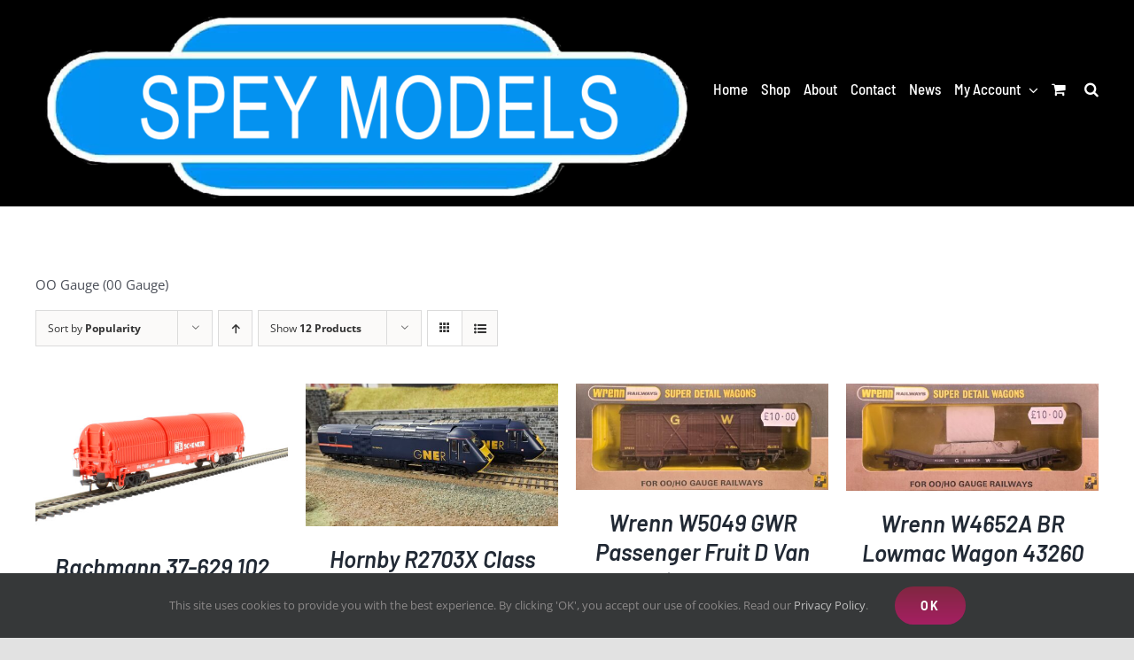

--- FILE ---
content_type: text/html; charset=UTF-8
request_url: https://pendlevalleyworkshop.uk/product-category/oo-gauge-pre-owned/?product_orderby=popularity
body_size: 18293
content:
<!DOCTYPE html>
<html class="avada-html-layout-wide avada-html-header-position-top avada-html-is-archive" lang="en-GB" prefix="og: http://ogp.me/ns# fb: http://ogp.me/ns/fb#">
<head>
	<meta http-equiv="X-UA-Compatible" content="IE=edge" />
	<meta http-equiv="Content-Type" content="text/html; charset=utf-8"/>
	<meta name="viewport" content="width=device-width, initial-scale=1" />
	<title>OO Gauge (pre-owned) &#8211; Carnforth Models Train Sets, Locomotives, Pendle Valley Workshop Garden Railway Building Kits, UK</title>
<meta name='robots' content='max-image-preview:large' />
<link rel="alternate" type="application/rss+xml" title="Carnforth Models Train Sets, Locomotives, Pendle Valley Workshop Garden Railway Building Kits, UK &raquo; Feed" href="https://pendlevalleyworkshop.uk/feed/" />
<link rel="alternate" type="application/rss+xml" title="Carnforth Models Train Sets, Locomotives, Pendle Valley Workshop Garden Railway Building Kits, UK &raquo; Comments Feed" href="https://pendlevalleyworkshop.uk/comments/feed/" />
								<link rel="icon" href="https://pendlevalleyworkshop.uk/wp-content/uploads/2020/06/favicon-32.png" type="image/png" />
		
					<!-- Apple Touch Icon -->
						<link rel="apple-touch-icon" sizes="180x180" href="https://pendlevalleyworkshop.uk/wp-content/uploads/2020/06/favicon-114-precomposed.png" type="image/png">
		
					<!-- Android Icon -->
						<link rel="icon" sizes="192x192" href="https://pendlevalleyworkshop.uk/wp-content/uploads/2020/06/favicon-57.png" type="image/png">
		
					<!-- MS Edge Icon -->
						<meta name="msapplication-TileImage" content="https://pendlevalleyworkshop.uk/wp-content/uploads/2020/06/favicon-72.png" type="image/png">
				<link rel="alternate" type="application/rss+xml" title="Carnforth Models Train Sets, Locomotives, Pendle Valley Workshop Garden Railway Building Kits, UK &raquo; OO Gauge (pre-owned) Category Feed" href="https://pendlevalleyworkshop.uk/product-category/oo-gauge-pre-owned/feed/" />
				
		<meta property="og:locale" content="en_GB"/>
		<meta property="og:type" content="article"/>
		<meta property="og:site_name" content="Carnforth Models Train Sets, Locomotives, Pendle Valley Workshop Garden Railway Building Kits, UK"/>
		<meta property="og:title" content="  Product categories  OO Gauge (pre-owned)"/>
				<meta property="og:url" content="https://pendlevalleyworkshop.uk/product/bachmann-37-629-102-tonne-glw-thrall-bra-steel-strip-carrier-in-db-schenker-livery/"/>
																				<meta property="og:image" content="https://pendlevalleyworkshop.uk/wp-content/uploads/2024/11/37-629-e1731148962332.jpg"/>
		<meta property="og:image:width" content="300"/>
		<meta property="og:image:height" content="179"/>
		<meta property="og:image:type" content="image/jpeg"/>
				<style id='wp-img-auto-sizes-contain-inline-css' type='text/css'>
img:is([sizes=auto i],[sizes^="auto," i]){contain-intrinsic-size:3000px 1500px}
/*# sourceURL=wp-img-auto-sizes-contain-inline-css */
</style>
<style id='wp-block-library-inline-css' type='text/css'>
:root{--wp-block-synced-color:#7a00df;--wp-block-synced-color--rgb:122,0,223;--wp-bound-block-color:var(--wp-block-synced-color);--wp-editor-canvas-background:#ddd;--wp-admin-theme-color:#007cba;--wp-admin-theme-color--rgb:0,124,186;--wp-admin-theme-color-darker-10:#006ba1;--wp-admin-theme-color-darker-10--rgb:0,107,160.5;--wp-admin-theme-color-darker-20:#005a87;--wp-admin-theme-color-darker-20--rgb:0,90,135;--wp-admin-border-width-focus:2px}@media (min-resolution:192dpi){:root{--wp-admin-border-width-focus:1.5px}}.wp-element-button{cursor:pointer}:root .has-very-light-gray-background-color{background-color:#eee}:root .has-very-dark-gray-background-color{background-color:#313131}:root .has-very-light-gray-color{color:#eee}:root .has-very-dark-gray-color{color:#313131}:root .has-vivid-green-cyan-to-vivid-cyan-blue-gradient-background{background:linear-gradient(135deg,#00d084,#0693e3)}:root .has-purple-crush-gradient-background{background:linear-gradient(135deg,#34e2e4,#4721fb 50%,#ab1dfe)}:root .has-hazy-dawn-gradient-background{background:linear-gradient(135deg,#faaca8,#dad0ec)}:root .has-subdued-olive-gradient-background{background:linear-gradient(135deg,#fafae1,#67a671)}:root .has-atomic-cream-gradient-background{background:linear-gradient(135deg,#fdd79a,#004a59)}:root .has-nightshade-gradient-background{background:linear-gradient(135deg,#330968,#31cdcf)}:root .has-midnight-gradient-background{background:linear-gradient(135deg,#020381,#2874fc)}:root{--wp--preset--font-size--normal:16px;--wp--preset--font-size--huge:42px}.has-regular-font-size{font-size:1em}.has-larger-font-size{font-size:2.625em}.has-normal-font-size{font-size:var(--wp--preset--font-size--normal)}.has-huge-font-size{font-size:var(--wp--preset--font-size--huge)}.has-text-align-center{text-align:center}.has-text-align-left{text-align:left}.has-text-align-right{text-align:right}.has-fit-text{white-space:nowrap!important}#end-resizable-editor-section{display:none}.aligncenter{clear:both}.items-justified-left{justify-content:flex-start}.items-justified-center{justify-content:center}.items-justified-right{justify-content:flex-end}.items-justified-space-between{justify-content:space-between}.screen-reader-text{border:0;clip-path:inset(50%);height:1px;margin:-1px;overflow:hidden;padding:0;position:absolute;width:1px;word-wrap:normal!important}.screen-reader-text:focus{background-color:#ddd;clip-path:none;color:#444;display:block;font-size:1em;height:auto;left:5px;line-height:normal;padding:15px 23px 14px;text-decoration:none;top:5px;width:auto;z-index:100000}html :where(.has-border-color){border-style:solid}html :where([style*=border-top-color]){border-top-style:solid}html :where([style*=border-right-color]){border-right-style:solid}html :where([style*=border-bottom-color]){border-bottom-style:solid}html :where([style*=border-left-color]){border-left-style:solid}html :where([style*=border-width]){border-style:solid}html :where([style*=border-top-width]){border-top-style:solid}html :where([style*=border-right-width]){border-right-style:solid}html :where([style*=border-bottom-width]){border-bottom-style:solid}html :where([style*=border-left-width]){border-left-style:solid}html :where(img[class*=wp-image-]){height:auto;max-width:100%}:where(figure){margin:0 0 1em}html :where(.is-position-sticky){--wp-admin--admin-bar--position-offset:var(--wp-admin--admin-bar--height,0px)}@media screen and (max-width:600px){html :where(.is-position-sticky){--wp-admin--admin-bar--position-offset:0px}}

/*# sourceURL=wp-block-library-inline-css */
</style><link rel='stylesheet' id='wc-blocks-style-css' href='https://pendlevalleyworkshop.uk/wp-content/plugins/woocommerce/assets/client/blocks/wc-blocks.css?ver=wc-10.4.3' type='text/css' media='all' />
<style id='global-styles-inline-css' type='text/css'>
:root{--wp--preset--aspect-ratio--square: 1;--wp--preset--aspect-ratio--4-3: 4/3;--wp--preset--aspect-ratio--3-4: 3/4;--wp--preset--aspect-ratio--3-2: 3/2;--wp--preset--aspect-ratio--2-3: 2/3;--wp--preset--aspect-ratio--16-9: 16/9;--wp--preset--aspect-ratio--9-16: 9/16;--wp--preset--color--black: #000000;--wp--preset--color--cyan-bluish-gray: #abb8c3;--wp--preset--color--white: #ffffff;--wp--preset--color--pale-pink: #f78da7;--wp--preset--color--vivid-red: #cf2e2e;--wp--preset--color--luminous-vivid-orange: #ff6900;--wp--preset--color--luminous-vivid-amber: #fcb900;--wp--preset--color--light-green-cyan: #7bdcb5;--wp--preset--color--vivid-green-cyan: #00d084;--wp--preset--color--pale-cyan-blue: #8ed1fc;--wp--preset--color--vivid-cyan-blue: #0693e3;--wp--preset--color--vivid-purple: #9b51e0;--wp--preset--color--awb-color-1: #ffffff;--wp--preset--color--awb-color-2: #f9f9fb;--wp--preset--color--awb-color-3: #f2f3f5;--wp--preset--color--awb-color-4: #e2e2e2;--wp--preset--color--awb-color-5: #4a4e57;--wp--preset--color--awb-color-6: #ce1a26;--wp--preset--color--awb-color-7: #212934;--wp--preset--color--awb-color-8: #000000;--wp--preset--color--awb-color-custom-10: #65bc7b;--wp--preset--color--awb-color-custom-11: #333333;--wp--preset--color--awb-color-custom-12: #fcdc31;--wp--preset--color--awb-color-custom-13: #aa131d;--wp--preset--color--awb-color-custom-14: rgba(242,243,245,0.7);--wp--preset--color--awb-color-custom-15: rgba(242,243,245,0.8);--wp--preset--color--awb-color-custom-16: #9ea0a4;--wp--preset--gradient--vivid-cyan-blue-to-vivid-purple: linear-gradient(135deg,rgb(6,147,227) 0%,rgb(155,81,224) 100%);--wp--preset--gradient--light-green-cyan-to-vivid-green-cyan: linear-gradient(135deg,rgb(122,220,180) 0%,rgb(0,208,130) 100%);--wp--preset--gradient--luminous-vivid-amber-to-luminous-vivid-orange: linear-gradient(135deg,rgb(252,185,0) 0%,rgb(255,105,0) 100%);--wp--preset--gradient--luminous-vivid-orange-to-vivid-red: linear-gradient(135deg,rgb(255,105,0) 0%,rgb(207,46,46) 100%);--wp--preset--gradient--very-light-gray-to-cyan-bluish-gray: linear-gradient(135deg,rgb(238,238,238) 0%,rgb(169,184,195) 100%);--wp--preset--gradient--cool-to-warm-spectrum: linear-gradient(135deg,rgb(74,234,220) 0%,rgb(151,120,209) 20%,rgb(207,42,186) 40%,rgb(238,44,130) 60%,rgb(251,105,98) 80%,rgb(254,248,76) 100%);--wp--preset--gradient--blush-light-purple: linear-gradient(135deg,rgb(255,206,236) 0%,rgb(152,150,240) 100%);--wp--preset--gradient--blush-bordeaux: linear-gradient(135deg,rgb(254,205,165) 0%,rgb(254,45,45) 50%,rgb(107,0,62) 100%);--wp--preset--gradient--luminous-dusk: linear-gradient(135deg,rgb(255,203,112) 0%,rgb(199,81,192) 50%,rgb(65,88,208) 100%);--wp--preset--gradient--pale-ocean: linear-gradient(135deg,rgb(255,245,203) 0%,rgb(182,227,212) 50%,rgb(51,167,181) 100%);--wp--preset--gradient--electric-grass: linear-gradient(135deg,rgb(202,248,128) 0%,rgb(113,206,126) 100%);--wp--preset--gradient--midnight: linear-gradient(135deg,rgb(2,3,129) 0%,rgb(40,116,252) 100%);--wp--preset--font-size--small: 11.25px;--wp--preset--font-size--medium: 20px;--wp--preset--font-size--large: 22.5px;--wp--preset--font-size--x-large: 42px;--wp--preset--font-size--normal: 15px;--wp--preset--font-size--xlarge: 30px;--wp--preset--font-size--huge: 45px;--wp--preset--spacing--20: 0.44rem;--wp--preset--spacing--30: 0.67rem;--wp--preset--spacing--40: 1rem;--wp--preset--spacing--50: 1.5rem;--wp--preset--spacing--60: 2.25rem;--wp--preset--spacing--70: 3.38rem;--wp--preset--spacing--80: 5.06rem;--wp--preset--shadow--natural: 6px 6px 9px rgba(0, 0, 0, 0.2);--wp--preset--shadow--deep: 12px 12px 50px rgba(0, 0, 0, 0.4);--wp--preset--shadow--sharp: 6px 6px 0px rgba(0, 0, 0, 0.2);--wp--preset--shadow--outlined: 6px 6px 0px -3px rgb(255, 255, 255), 6px 6px rgb(0, 0, 0);--wp--preset--shadow--crisp: 6px 6px 0px rgb(0, 0, 0);}:where(.is-layout-flex){gap: 0.5em;}:where(.is-layout-grid){gap: 0.5em;}body .is-layout-flex{display: flex;}.is-layout-flex{flex-wrap: wrap;align-items: center;}.is-layout-flex > :is(*, div){margin: 0;}body .is-layout-grid{display: grid;}.is-layout-grid > :is(*, div){margin: 0;}:where(.wp-block-columns.is-layout-flex){gap: 2em;}:where(.wp-block-columns.is-layout-grid){gap: 2em;}:where(.wp-block-post-template.is-layout-flex){gap: 1.25em;}:where(.wp-block-post-template.is-layout-grid){gap: 1.25em;}.has-black-color{color: var(--wp--preset--color--black) !important;}.has-cyan-bluish-gray-color{color: var(--wp--preset--color--cyan-bluish-gray) !important;}.has-white-color{color: var(--wp--preset--color--white) !important;}.has-pale-pink-color{color: var(--wp--preset--color--pale-pink) !important;}.has-vivid-red-color{color: var(--wp--preset--color--vivid-red) !important;}.has-luminous-vivid-orange-color{color: var(--wp--preset--color--luminous-vivid-orange) !important;}.has-luminous-vivid-amber-color{color: var(--wp--preset--color--luminous-vivid-amber) !important;}.has-light-green-cyan-color{color: var(--wp--preset--color--light-green-cyan) !important;}.has-vivid-green-cyan-color{color: var(--wp--preset--color--vivid-green-cyan) !important;}.has-pale-cyan-blue-color{color: var(--wp--preset--color--pale-cyan-blue) !important;}.has-vivid-cyan-blue-color{color: var(--wp--preset--color--vivid-cyan-blue) !important;}.has-vivid-purple-color{color: var(--wp--preset--color--vivid-purple) !important;}.has-black-background-color{background-color: var(--wp--preset--color--black) !important;}.has-cyan-bluish-gray-background-color{background-color: var(--wp--preset--color--cyan-bluish-gray) !important;}.has-white-background-color{background-color: var(--wp--preset--color--white) !important;}.has-pale-pink-background-color{background-color: var(--wp--preset--color--pale-pink) !important;}.has-vivid-red-background-color{background-color: var(--wp--preset--color--vivid-red) !important;}.has-luminous-vivid-orange-background-color{background-color: var(--wp--preset--color--luminous-vivid-orange) !important;}.has-luminous-vivid-amber-background-color{background-color: var(--wp--preset--color--luminous-vivid-amber) !important;}.has-light-green-cyan-background-color{background-color: var(--wp--preset--color--light-green-cyan) !important;}.has-vivid-green-cyan-background-color{background-color: var(--wp--preset--color--vivid-green-cyan) !important;}.has-pale-cyan-blue-background-color{background-color: var(--wp--preset--color--pale-cyan-blue) !important;}.has-vivid-cyan-blue-background-color{background-color: var(--wp--preset--color--vivid-cyan-blue) !important;}.has-vivid-purple-background-color{background-color: var(--wp--preset--color--vivid-purple) !important;}.has-black-border-color{border-color: var(--wp--preset--color--black) !important;}.has-cyan-bluish-gray-border-color{border-color: var(--wp--preset--color--cyan-bluish-gray) !important;}.has-white-border-color{border-color: var(--wp--preset--color--white) !important;}.has-pale-pink-border-color{border-color: var(--wp--preset--color--pale-pink) !important;}.has-vivid-red-border-color{border-color: var(--wp--preset--color--vivid-red) !important;}.has-luminous-vivid-orange-border-color{border-color: var(--wp--preset--color--luminous-vivid-orange) !important;}.has-luminous-vivid-amber-border-color{border-color: var(--wp--preset--color--luminous-vivid-amber) !important;}.has-light-green-cyan-border-color{border-color: var(--wp--preset--color--light-green-cyan) !important;}.has-vivid-green-cyan-border-color{border-color: var(--wp--preset--color--vivid-green-cyan) !important;}.has-pale-cyan-blue-border-color{border-color: var(--wp--preset--color--pale-cyan-blue) !important;}.has-vivid-cyan-blue-border-color{border-color: var(--wp--preset--color--vivid-cyan-blue) !important;}.has-vivid-purple-border-color{border-color: var(--wp--preset--color--vivid-purple) !important;}.has-vivid-cyan-blue-to-vivid-purple-gradient-background{background: var(--wp--preset--gradient--vivid-cyan-blue-to-vivid-purple) !important;}.has-light-green-cyan-to-vivid-green-cyan-gradient-background{background: var(--wp--preset--gradient--light-green-cyan-to-vivid-green-cyan) !important;}.has-luminous-vivid-amber-to-luminous-vivid-orange-gradient-background{background: var(--wp--preset--gradient--luminous-vivid-amber-to-luminous-vivid-orange) !important;}.has-luminous-vivid-orange-to-vivid-red-gradient-background{background: var(--wp--preset--gradient--luminous-vivid-orange-to-vivid-red) !important;}.has-very-light-gray-to-cyan-bluish-gray-gradient-background{background: var(--wp--preset--gradient--very-light-gray-to-cyan-bluish-gray) !important;}.has-cool-to-warm-spectrum-gradient-background{background: var(--wp--preset--gradient--cool-to-warm-spectrum) !important;}.has-blush-light-purple-gradient-background{background: var(--wp--preset--gradient--blush-light-purple) !important;}.has-blush-bordeaux-gradient-background{background: var(--wp--preset--gradient--blush-bordeaux) !important;}.has-luminous-dusk-gradient-background{background: var(--wp--preset--gradient--luminous-dusk) !important;}.has-pale-ocean-gradient-background{background: var(--wp--preset--gradient--pale-ocean) !important;}.has-electric-grass-gradient-background{background: var(--wp--preset--gradient--electric-grass) !important;}.has-midnight-gradient-background{background: var(--wp--preset--gradient--midnight) !important;}.has-small-font-size{font-size: var(--wp--preset--font-size--small) !important;}.has-medium-font-size{font-size: var(--wp--preset--font-size--medium) !important;}.has-large-font-size{font-size: var(--wp--preset--font-size--large) !important;}.has-x-large-font-size{font-size: var(--wp--preset--font-size--x-large) !important;}
/*# sourceURL=global-styles-inline-css */
</style>

<style id='classic-theme-styles-inline-css' type='text/css'>
/*! This file is auto-generated */
.wp-block-button__link{color:#fff;background-color:#32373c;border-radius:9999px;box-shadow:none;text-decoration:none;padding:calc(.667em + 2px) calc(1.333em + 2px);font-size:1.125em}.wp-block-file__button{background:#32373c;color:#fff;text-decoration:none}
/*# sourceURL=/wp-includes/css/classic-themes.min.css */
</style>
<style id='woocommerce-inline-inline-css' type='text/css'>
.woocommerce form .form-row .required { visibility: visible; }
/*# sourceURL=woocommerce-inline-inline-css */
</style>
<script type="text/javascript" src="https://pendlevalleyworkshop.uk/wp-includes/js/jquery/jquery.min.js?ver=3.7.1" id="jquery-core-js"></script>
<script type="text/javascript" src="https://pendlevalleyworkshop.uk/wp-includes/js/jquery/jquery-migrate.min.js?ver=3.4.1" id="jquery-migrate-js"></script>
<script type="text/javascript" src="https://pendlevalleyworkshop.uk/wp-content/plugins/woocommerce/assets/js/jquery-blockui/jquery.blockUI.min.js?ver=2.7.0-wc.10.4.3" id="wc-jquery-blockui-js" defer="defer" data-wp-strategy="defer"></script>
<script type="text/javascript" id="wc-add-to-cart-js-extra">
/* <![CDATA[ */
var wc_add_to_cart_params = {"ajax_url":"/wp-admin/admin-ajax.php","wc_ajax_url":"/?wc-ajax=%%endpoint%%","i18n_view_cart":"View basket","cart_url":"https://pendlevalleyworkshop.uk/cart/","is_cart":"","cart_redirect_after_add":"no"};
//# sourceURL=wc-add-to-cart-js-extra
/* ]]> */
</script>
<script type="text/javascript" src="https://pendlevalleyworkshop.uk/wp-content/plugins/woocommerce/assets/js/frontend/add-to-cart.min.js?ver=10.4.3" id="wc-add-to-cart-js" defer="defer" data-wp-strategy="defer"></script>
<script type="text/javascript" src="https://pendlevalleyworkshop.uk/wp-content/plugins/woocommerce/assets/js/js-cookie/js.cookie.min.js?ver=2.1.4-wc.10.4.3" id="wc-js-cookie-js" defer="defer" data-wp-strategy="defer"></script>
<script type="text/javascript" id="woocommerce-js-extra">
/* <![CDATA[ */
var woocommerce_params = {"ajax_url":"/wp-admin/admin-ajax.php","wc_ajax_url":"/?wc-ajax=%%endpoint%%","i18n_password_show":"Show password","i18n_password_hide":"Hide password"};
//# sourceURL=woocommerce-js-extra
/* ]]> */
</script>
<script type="text/javascript" src="https://pendlevalleyworkshop.uk/wp-content/plugins/woocommerce/assets/js/frontend/woocommerce.min.js?ver=10.4.3" id="woocommerce-js" defer="defer" data-wp-strategy="defer"></script>
<script type="text/javascript" id="WCPAY_ASSETS-js-extra">
/* <![CDATA[ */
var wcpayAssets = {"url":"https://pendlevalleyworkshop.uk/wp-content/plugins/woocommerce-payments/dist/"};
//# sourceURL=WCPAY_ASSETS-js-extra
/* ]]> */
</script>
<link rel="https://api.w.org/" href="https://pendlevalleyworkshop.uk/wp-json/" /><link rel="alternate" title="JSON" type="application/json" href="https://pendlevalleyworkshop.uk/wp-json/wp/v2/product_cat/50" /><link rel="EditURI" type="application/rsd+xml" title="RSD" href="https://pendlevalleyworkshop.uk/xmlrpc.php?rsd" />
<meta name="generator" content="WordPress 6.9" />
<meta name="generator" content="WooCommerce 10.4.3" />
<style type="text/css" id="css-fb-visibility">@media screen and (max-width: 640px){.fusion-no-small-visibility{display:none !important;}body .sm-text-align-center{text-align:center !important;}body .sm-text-align-left{text-align:left !important;}body .sm-text-align-right{text-align:right !important;}body .sm-text-align-justify{text-align:justify !important;}body .sm-flex-align-center{justify-content:center !important;}body .sm-flex-align-flex-start{justify-content:flex-start !important;}body .sm-flex-align-flex-end{justify-content:flex-end !important;}body .sm-mx-auto{margin-left:auto !important;margin-right:auto !important;}body .sm-ml-auto{margin-left:auto !important;}body .sm-mr-auto{margin-right:auto !important;}body .fusion-absolute-position-small{position:absolute;width:100%;}.awb-sticky.awb-sticky-small{ position: sticky; top: var(--awb-sticky-offset,0); }}@media screen and (min-width: 641px) and (max-width: 1024px){.fusion-no-medium-visibility{display:none !important;}body .md-text-align-center{text-align:center !important;}body .md-text-align-left{text-align:left !important;}body .md-text-align-right{text-align:right !important;}body .md-text-align-justify{text-align:justify !important;}body .md-flex-align-center{justify-content:center !important;}body .md-flex-align-flex-start{justify-content:flex-start !important;}body .md-flex-align-flex-end{justify-content:flex-end !important;}body .md-mx-auto{margin-left:auto !important;margin-right:auto !important;}body .md-ml-auto{margin-left:auto !important;}body .md-mr-auto{margin-right:auto !important;}body .fusion-absolute-position-medium{position:absolute;width:100%;}.awb-sticky.awb-sticky-medium{ position: sticky; top: var(--awb-sticky-offset,0); }}@media screen and (min-width: 1025px){.fusion-no-large-visibility{display:none !important;}body .lg-text-align-center{text-align:center !important;}body .lg-text-align-left{text-align:left !important;}body .lg-text-align-right{text-align:right !important;}body .lg-text-align-justify{text-align:justify !important;}body .lg-flex-align-center{justify-content:center !important;}body .lg-flex-align-flex-start{justify-content:flex-start !important;}body .lg-flex-align-flex-end{justify-content:flex-end !important;}body .lg-mx-auto{margin-left:auto !important;margin-right:auto !important;}body .lg-ml-auto{margin-left:auto !important;}body .lg-mr-auto{margin-right:auto !important;}body .fusion-absolute-position-large{position:absolute;width:100%;}.awb-sticky.awb-sticky-large{ position: sticky; top: var(--awb-sticky-offset,0); }}</style>	<noscript><style>.woocommerce-product-gallery{ opacity: 1 !important; }</style></noscript>
			<script type="text/javascript">
			var doc = document.documentElement;
			doc.setAttribute( 'data-useragent', navigator.userAgent );
		</script>
		
	<link rel='stylesheet' id='wc-stripe-blocks-checkout-style-css' href='https://pendlevalleyworkshop.uk/wp-content/plugins/woocommerce-gateway-stripe/build/upe-blocks.css?ver=5149cca93b0373758856' type='text/css' media='all' />
<link rel='stylesheet' id='fusion-dynamic-css-css' href='https://pendlevalleyworkshop.uk/wp-content/uploads/fusion-styles/b0d77fc2d556639cb7edc9406410b687.min.css?ver=3.14.2' type='text/css' media='all' />
</head>

<body class="archive tax-product_cat term-oo-gauge-pre-owned term-50 wp-theme-Avada theme-Avada woocommerce woocommerce-page woocommerce-no-js fusion-image-hovers fusion-pagination-sizing fusion-button_type-flat fusion-button_span-no fusion-button_gradient-linear avada-image-rollover-circle-no avada-image-rollover-yes avada-image-rollover-direction-left fusion-has-button-gradient fusion-body ltr no-tablet-sticky-header no-mobile-sticky-header no-mobile-slidingbar no-mobile-totop avada-has-rev-slider-styles fusion-disable-outline fusion-sub-menu-fade mobile-logo-pos-left layout-wide-mode avada-has-boxed-modal-shadow- layout-scroll-offset-full avada-has-zero-margin-offset-top fusion-top-header menu-text-align-center fusion-woo-product-design-clean fusion-woo-shop-page-columns-4 fusion-woo-related-columns-6 fusion-woo-archive-page-columns-4 avada-has-woo-gallery-disabled woo-sale-badge-circle woo-outofstock-badge-top_bar mobile-menu-design-flyout fusion-show-pagination-text fusion-header-layout-v1 avada-responsive avada-footer-fx-none avada-menu-highlight-style-textcolor fusion-search-form-clean fusion-main-menu-search-overlay fusion-avatar-circle avada-dropdown-styles avada-blog-layout-large avada-blog-archive-layout-large avada-header-shadow-no avada-menu-icon-position-left avada-has-megamenu-shadow avada-has-main-nav-search-icon avada-has-breadcrumb-mobile-hidden avada-has-titlebar-hide avada-header-border-color-full-transparent avada-has-transparent-timeline_color avada-has-pagination-width_height avada-flyout-menu-direction-fade avada-ec-views-v1" data-awb-post-id="7792">
		<a class="skip-link screen-reader-text" href="#content">Skip to content</a>

	<div id="boxed-wrapper">
		
		<div id="wrapper" class="fusion-wrapper">
			<div id="home" style="position:relative;top:-1px;"></div>
							
					
			<header class="fusion-header-wrapper">
				<div class="fusion-header-v1 fusion-logo-alignment fusion-logo-left fusion-sticky-menu- fusion-sticky-logo-1 fusion-mobile-logo-1  fusion-mobile-menu-design-flyout fusion-header-has-flyout-menu">
					<div class="fusion-header-sticky-height"></div>
<div class="fusion-header">
	<div class="fusion-row">
					<div class="fusion-header-has-flyout-menu-content">
					<div class="fusion-logo" data-margin-top="0px" data-margin-bottom="0px" data-margin-left="0px" data-margin-right="0px">
			<a class="fusion-logo-link"  href="https://pendlevalleyworkshop.uk/" >

						<!-- standard logo -->
			<img src="https://pendlevalleyworkshop.uk/wp-content/uploads/2025/02/Screenshot-2025-02-01-140158-1-e1738420008656.png" srcset="https://pendlevalleyworkshop.uk/wp-content/uploads/2025/02/Screenshot-2025-02-01-140158-1-e1738420008656.png 1x, https://pendlevalleyworkshop.uk/wp-content/uploads/2025/02/Screenshot-2025-02-01-140158-2-e1738420244716.png 2x" width="750" height="223" style="max-height:223px;height:auto;" alt="Carnforth Models Train Sets, Locomotives, Pendle Valley Workshop Garden Railway Building Kits, UK Logo" data-retina_logo_url="https://pendlevalleyworkshop.uk/wp-content/uploads/2025/02/Screenshot-2025-02-01-140158-2-e1738420244716.png" class="fusion-standard-logo" />

											<!-- mobile logo -->
				<img src="https://pendlevalleyworkshop.uk/wp-content/uploads/2025/02/Screenshot-2025-02-01-140158-e1738419924105.png" srcset="https://pendlevalleyworkshop.uk/wp-content/uploads/2025/02/Screenshot-2025-02-01-140158-e1738419924105.png 1x, https://pendlevalleyworkshop.uk/wp-content/uploads/2025/02/Screenshot-2025-02-01-140158-e1738420084543.png 2x" width="250" height="75" style="max-height:75px;height:auto;" alt="Carnforth Models Train Sets, Locomotives, Pendle Valley Workshop Garden Railway Building Kits, UK Logo" data-retina_logo_url="https://pendlevalleyworkshop.uk/wp-content/uploads/2025/02/Screenshot-2025-02-01-140158-e1738420084543.png" class="fusion-mobile-logo" />
			
											<!-- sticky header logo -->
				<img src="https://pendlevalleyworkshop.uk/wp-content/uploads/2025/01/Screenshot-2025-01-29-185438-e1738177205199.png" srcset="https://pendlevalleyworkshop.uk/wp-content/uploads/2025/01/Screenshot-2025-01-29-185438-e1738177205199.png 1x, https://pendlevalleyworkshop.uk/wp-content/uploads/2025/01/Screenshot-2025-01-29-185438-e1738177205199.png 2x" width="500" height="314" style="max-height:314px;height:auto;" alt="Carnforth Models Train Sets, Locomotives, Pendle Valley Workshop Garden Railway Building Kits, UK Logo" data-retina_logo_url="https://pendlevalleyworkshop.uk/wp-content/uploads/2025/01/Screenshot-2025-01-29-185438-e1738177205199.png" class="fusion-sticky-logo" />
					</a>
		</div>		<nav class="fusion-main-menu" aria-label="Main Menu"><div class="fusion-overlay-search">		<form role="search" class="searchform fusion-search-form  fusion-search-form-clean" method="get" action="https://pendlevalleyworkshop.uk/">
			<div class="fusion-search-form-content">

				
				<div class="fusion-search-field search-field">
					<label><span class="screen-reader-text">Search for:</span>
													<input type="search" value="" name="s" class="s" placeholder="Search..." required aria-required="true" aria-label="Search..."/>
											</label>
				</div>
				<div class="fusion-search-button search-button">
					<input type="submit" class="fusion-search-submit searchsubmit" aria-label="Search" value="&#xf002;" />
									</div>

				
			</div>


			
		</form>
		<div class="fusion-search-spacer"></div><a href="#" role="button" aria-label="Close Search" class="fusion-close-search"></a></div><ul id="menu-shop-main-menu" class="fusion-menu"><li  id="menu-item-40"  class="menu-item menu-item-type-post_type menu-item-object-page menu-item-home menu-item-40"  data-item-id="40"><a  href="https://pendlevalleyworkshop.uk/" class="fusion-textcolor-highlight"><span class="menu-text">Home</span></a></li><li  id="menu-item-43"  class="menu-item menu-item-type-post_type menu-item-object-page menu-item-43"  data-item-id="43"><a  href="https://pendlevalleyworkshop.uk/online-shop-for-garden-model-railway-products/" class="fusion-textcolor-highlight"><span class="menu-text">Shop</span></a></li><li  id="menu-item-41"  class="menu-item menu-item-type-post_type menu-item-object-page menu-item-41"  data-item-id="41"><a  href="https://pendlevalleyworkshop.uk/about-pendle-valley-workshop-carnforth-models/" class="fusion-textcolor-highlight"><span class="menu-text">About</span></a></li><li  id="menu-item-210"  class="menu-item menu-item-type-post_type menu-item-object-page menu-item-210"  data-item-id="210"><a  href="https://pendlevalleyworkshop.uk/contact-us/" class="fusion-textcolor-highlight"><span class="menu-text">Contact</span></a></li><li  id="menu-item-1392"  class="menu-item menu-item-type-post_type menu-item-object-page menu-item-1392"  data-item-id="1392"><a  title="News, Shows, Support" href="https://pendlevalleyworkshop.uk/news-shows-support/" class="fusion-textcolor-highlight"><span class="menu-text">News</span></a></li><li class="menu-item fusion-dropdown-menu menu-item-has-children fusion-custom-menu-item fusion-menu-login-box"><a href="https://pendlevalleyworkshop.uk/my-account/" aria-haspopup="true" class="fusion-textcolor-highlight"><span class="menu-text">My Account</span><span class="fusion-caret"><i class="fusion-dropdown-indicator"></i></span></a><div class="fusion-custom-menu-item-contents"><form action="https://pendlevalleyworkshop.uk/wp-login.php" name="loginform" method="post"><p><input type="text" class="input-text" name="log" id="username-shop-main-menu-6974043dbd9b8" value="" placeholder="Username" /></p><p><input type="password" class="input-text" name="pwd" id="password-shop-main-menu-6974043dbd9b8" value="" placeholder="Password" /></p><p class="fusion-remember-checkbox"><label for="fusion-menu-login-box-rememberme-shop-main-menu-6974043dbd9b8"><input name="rememberme" type="checkbox" id="fusion-menu-login-box-rememberme" value="forever"> Remember Me</label></p><input type="hidden" name="fusion_woo_login_box" value="true" /><p class="fusion-login-box-submit"><input type="submit" name="wp-submit" id="wp-submit-shop-main-menu-6974043dbd9b8" class="button button-small default comment-submit" value="Log In"><input type="hidden" name="redirect" value=""></p></form><a class="fusion-menu-login-box-register" href="https://pendlevalleyworkshop.uk/my-account/" title="Register">Register</a></div></li><li class="fusion-custom-menu-item fusion-menu-cart fusion-main-menu-cart fusion-widget-cart-counter"><a class="fusion-main-menu-icon" href="https://pendlevalleyworkshop.uk/cart/"><span class="menu-text" aria-label="View Cart"></span></a></li><li class="fusion-custom-menu-item fusion-main-menu-search fusion-search-overlay"><a class="fusion-main-menu-icon" href="#" aria-label="Search" data-title="Search" title="Search" role="button" aria-expanded="false"></a></li></ul></nav><div class="fusion-flyout-menu-icons fusion-flyout-mobile-menu-icons">
	<div class="fusion-flyout-cart-wrapper"><a href="https://pendlevalleyworkshop.uk/cart/" class="fusion-icon awb-icon-shopping-cart" aria-hidden="true" aria-label="Toggle Shopping Cart"></a></div>
	
	
				<a class="fusion-flyout-menu-toggle" aria-hidden="true" aria-label="Toggle Menu" href="#">
			<div class="fusion-toggle-icon-line"></div>
			<div class="fusion-toggle-icon-line"></div>
			<div class="fusion-toggle-icon-line"></div>
		</a>
	</div>


<div class="fusion-flyout-menu-bg"></div>

<nav class="fusion-mobile-nav-holder fusion-flyout-menu fusion-flyout-mobile-menu" aria-label="Main Menu Mobile"></nav>

							</div>
			</div>
</div>
				</div>
				<div class="fusion-clearfix"></div>
			</header>
								
							<div id="sliders-container" class="fusion-slider-visibility">
					</div>
				
					
							
			
						<main id="main" class="clearfix ">
				<div class="fusion-row" style="">
		<div class="woocommerce-container">
			<section id="content" class=" full-width" style="width: 100%;">
		<header class="woocommerce-products-header">
	
	<div class="term-description"><p>OO Gauge (00 Gauge)</p>
</div></header>
<div class="woocommerce-notices-wrapper"></div>
<div class="catalog-ordering fusion-clearfix">
			<div class="orderby-order-container">
			<ul class="orderby order-dropdown">
				<li>
					<span class="current-li">
						<span class="current-li-content">
														<a aria-haspopup="true">Sort by <strong>Popularity</strong></a>
						</span>
					</span>
					<ul>
																			<li class="">
																<a href="?product_orderby=default">Sort by <strong>Default Order</strong></a>
							</li>
												<li class="">
														<a href="?product_orderby=name">Sort by <strong>Name</strong></a>
						</li>
						<li class="">
														<a href="?product_orderby=price">Sort by <strong>Price</strong></a>
						</li>
						<li class="">
														<a href="?product_orderby=date">Sort by <strong>Date</strong></a>
						</li>
						<li class="current">
														<a href="?product_orderby=popularity">Sort by <strong>Popularity</strong></a>
						</li>

											</ul>
				</li>
			</ul>

			<ul class="order">
															<li class="desc"><a aria-label="Ascending order" aria-haspopup="true" href="?product_orderby=popularity&product_order=asc"><i class="awb-icon-arrow-down2 icomoon-up" aria-hidden="true"></i></a></li>
												</ul>
		</div>

		<ul class="sort-count order-dropdown">
			<li>
				<span class="current-li">
					<a aria-haspopup="true">
						Show <strong>12 Products</strong>						</a>
					</span>
				<ul>
					<li class="current">
						<a href="?product_orderby=popularity&product_count=12">
							Show <strong>12 Products</strong>						</a>
					</li>
					<li class="">
						<a href="?product_orderby=popularity&product_count=24">
							Show <strong>24 Products</strong>						</a>
					</li>
					<li class="">
						<a href="?product_orderby=popularity&product_count=36">
							Show <strong>36 Products</strong>						</a>
					</li>
				</ul>
			</li>
		</ul>
	
											<ul class="fusion-grid-list-view">
			<li class="fusion-grid-view-li active-view">
				<a class="fusion-grid-view" aria-label="View as grid" aria-haspopup="true" href="?product_orderby=popularity&product_view=grid"><i class="awb-icon-grid icomoon-grid" aria-hidden="true"></i></a>
			</li>
			<li class="fusion-list-view-li">
				<a class="fusion-list-view" aria-haspopup="true" aria-label="View as list" href="?product_orderby=popularity&product_view=list"><i class="awb-icon-list icomoon-list" aria-hidden="true"></i></a>
			</li>
		</ul>
	</div>
<ul class="products clearfix products-4">
<li class="product type-product post-7792 status-publish first instock product_cat-oo-gauge-pre-owned product_tag-bachmann product_tag-rolling-stock has-post-thumbnail shipping-taxable purchasable product-type-simple product-grid-view">
	<div class="fusion-product-wrapper">

<div class="fusion-clean-product-image-wrapper ">
	<div  class="fusion-image-wrapper fusion-image-size-fixed" aria-haspopup="true">
				<img width="500" height="298" src="https://pendlevalleyworkshop.uk/wp-content/uploads/2024/11/37-629-500x298.jpg" class="attachment-woocommerce_thumbnail size-woocommerce_thumbnail wp-post-image" alt="" decoding="async" fetchpriority="high" srcset="https://pendlevalleyworkshop.uk/wp-content/uploads/2024/11/37-629-200x119.jpg 200w, https://pendlevalleyworkshop.uk/wp-content/uploads/2024/11/37-629-e1731148962332.jpg 300w, https://pendlevalleyworkshop.uk/wp-content/uploads/2024/11/37-629-400x239.jpg 400w, https://pendlevalleyworkshop.uk/wp-content/uploads/2024/11/37-629-500x298.jpg 500w, https://pendlevalleyworkshop.uk/wp-content/uploads/2024/11/37-629-600x358.jpg 600w, https://pendlevalleyworkshop.uk/wp-content/uploads/2024/11/37-629-700x417.jpg 700w, https://pendlevalleyworkshop.uk/wp-content/uploads/2024/11/37-629-768x458.jpg 768w" sizes="(max-width: 500px) 100vw, 500px" /><div class="fusion-rollover">
	<div class="fusion-rollover-content">

				
		
								
								
								<div class="cart-loading">
				<a href="https://pendlevalleyworkshop.uk/cart/">
					<i class="awb-icon-spinner" aria-hidden="true"></i>
					<div class="view-cart">View Cart</div>
				</a>
			</div>
		
															
						
										<div class="fusion-product-buttons">
					<a href="/product-category/oo-gauge-pre-owned/?product_orderby=popularity&#038;add-to-cart=7792" aria-describedby="woocommerce_loop_add_to_cart_link_describedby_7792" data-quantity="1" class="button product_type_simple add_to_cart_button ajax_add_to_cart" data-product_id="7792" data-product_sku="37-629" aria-label="Add to basket: &ldquo;Bachmann 37-629 102 tonne glw Thrall BRA steel strip carrier in DB Schenker livery&rdquo;" rel="nofollow">Add to basket</a>	<span id="woocommerce_loop_add_to_cart_link_describedby_7792" class="screen-reader-text">
			</span>
<span class="fusion-rollover-linebreak">
	/</span>

<a href="https://pendlevalleyworkshop.uk/product/bachmann-37-629-102-tonne-glw-thrall-bra-steel-strip-carrier-in-db-schenker-livery/" class="show_details_button">
	Details</a>

				</div>
									<a class="fusion-link-wrapper" href="https://pendlevalleyworkshop.uk/product/bachmann-37-629-102-tonne-glw-thrall-bra-steel-strip-carrier-in-db-schenker-livery/" aria-label="OO Gauge (pre-owned)"></a>
	</div>
</div>
</div>
</div>
<div class="fusion-product-content">
	<div class="product-details">
		<div class="product-details-container">
<h3 class="product-title">
	<a href="https://pendlevalleyworkshop.uk/product/bachmann-37-629-102-tonne-glw-thrall-bra-steel-strip-carrier-in-db-schenker-livery/">
		Bachmann 37-629 102 tonne glw Thrall BRA steel strip carrier in DB Schenker livery	</a>
</h3>
<div class="fusion-price-rating">

	<span class="price"><span class="woocommerce-Price-amount amount"><bdi><span class="woocommerce-Price-currencySymbol">&pound;</span>40.00</bdi></span></span>
		</div>
	</div>
</div>

	</div> 


</div>
</li>
<li class="product type-product post-7876 status-publish instock product_cat-oo-gauge-pre-owned product_tag-hornby product_tag-diesel has-post-thumbnail shipping-taxable purchasable product-type-simple product-grid-view">
	<div class="fusion-product-wrapper">

<div class="fusion-clean-product-image-wrapper ">
	<div  class="fusion-image-wrapper fusion-image-size-fixed" aria-haspopup="true">
				<img width="500" height="282" src="https://pendlevalleyworkshop.uk/wp-content/uploads/2024/11/1000084205-500x282.jpg" class="attachment-woocommerce_thumbnail size-woocommerce_thumbnail wp-post-image" alt="" decoding="async" srcset="https://pendlevalleyworkshop.uk/wp-content/uploads/2024/11/1000084205-200x113.jpg 200w, https://pendlevalleyworkshop.uk/wp-content/uploads/2024/11/1000084205-scaled-e1732369009241.jpg 300w, https://pendlevalleyworkshop.uk/wp-content/uploads/2024/11/1000084205-400x225.jpg 400w, https://pendlevalleyworkshop.uk/wp-content/uploads/2024/11/1000084205-500x282.jpg 500w, https://pendlevalleyworkshop.uk/wp-content/uploads/2024/11/1000084205-600x338.jpg 600w, https://pendlevalleyworkshop.uk/wp-content/uploads/2024/11/1000084205-700x394.jpg 700w, https://pendlevalleyworkshop.uk/wp-content/uploads/2024/11/1000084205-768x432.jpg 768w, https://pendlevalleyworkshop.uk/wp-content/uploads/2024/11/1000084205-800x450.jpg 800w, https://pendlevalleyworkshop.uk/wp-content/uploads/2024/11/1000084205-1024x577.jpg 1024w, https://pendlevalleyworkshop.uk/wp-content/uploads/2024/11/1000084205-1200x676.jpg 1200w, https://pendlevalleyworkshop.uk/wp-content/uploads/2024/11/1000084205-1536x865.jpg 1536w" sizes="(max-width: 500px) 100vw, 500px" /><div class="fusion-rollover">
	<div class="fusion-rollover-content">

				
		
								
								
								<div class="cart-loading">
				<a href="https://pendlevalleyworkshop.uk/cart/">
					<i class="awb-icon-spinner" aria-hidden="true"></i>
					<div class="view-cart">View Cart</div>
				</a>
			</div>
		
															
						
										<div class="fusion-product-buttons">
					<a href="/product-category/oo-gauge-pre-owned/?product_orderby=popularity&#038;add-to-cart=7876" aria-describedby="woocommerce_loop_add_to_cart_link_describedby_7876" data-quantity="1" class="button product_type_simple add_to_cart_button ajax_add_to_cart" data-product_id="7876" data-product_sku="R2703X" aria-label="Add to basket: &ldquo;Hornby R2703X Class 43 HST Power (43105) &amp; Dummy-car (43113) pack in revised (post 2004) GNER livery with gold lettering. DCC Fitted&rdquo;" rel="nofollow">Add to basket</a>	<span id="woocommerce_loop_add_to_cart_link_describedby_7876" class="screen-reader-text">
			</span>
<span class="fusion-rollover-linebreak">
	/</span>

<a href="https://pendlevalleyworkshop.uk/product/hornby-r2703x-class-43-hst-power-43105-dummy-car-43113-pack-in-revised-post-2004-gner-livery-with-gold-lettering-dcc-fitted/" class="show_details_button">
	Details</a>

				</div>
									<a class="fusion-link-wrapper" href="https://pendlevalleyworkshop.uk/product/hornby-r2703x-class-43-hst-power-43105-dummy-car-43113-pack-in-revised-post-2004-gner-livery-with-gold-lettering-dcc-fitted/" aria-label="OO Gauge (pre-owned)"></a>
	</div>
</div>
</div>
</div>
<div class="fusion-product-content">
	<div class="product-details">
		<div class="product-details-container">
<h3 class="product-title">
	<a href="https://pendlevalleyworkshop.uk/product/hornby-r2703x-class-43-hst-power-43105-dummy-car-43113-pack-in-revised-post-2004-gner-livery-with-gold-lettering-dcc-fitted/">
		Hornby R2703X Class 43 HST Power (43105) &amp; Dummy-car (43113) pack in revised (post 2004) GNER livery with gold lettering. DCC Fitted	</a>
</h3>
<div class="fusion-price-rating">

	<span class="price"><span class="woocommerce-Price-amount amount"><bdi><span class="woocommerce-Price-currencySymbol">&pound;</span>240.00</bdi></span></span>
		</div>
	</div>
</div>

	</div> 


</div>
</li>
<li class="product type-product post-9436 status-publish instock product_cat-oo-gauge-pre-owned product_tag-wrenn product_tag-rolling-stock has-post-thumbnail shipping-taxable purchasable product-type-simple product-grid-view">
	<div class="fusion-product-wrapper">

<div class="fusion-clean-product-image-wrapper ">
	<div  class="fusion-image-wrapper fusion-image-size-fixed" aria-haspopup="true">
				<img width="500" height="210" src="https://pendlevalleyworkshop.uk/wp-content/uploads/2025/11/1000039392-500x210.jpg" class="attachment-woocommerce_thumbnail size-woocommerce_thumbnail wp-post-image" alt="" decoding="async" srcset="https://pendlevalleyworkshop.uk/wp-content/uploads/2025/11/1000039392-200x84.jpg 200w, https://pendlevalleyworkshop.uk/wp-content/uploads/2025/11/1000039392-300x126.jpg 300w, https://pendlevalleyworkshop.uk/wp-content/uploads/2025/11/1000039392-400x168.jpg 400w, https://pendlevalleyworkshop.uk/wp-content/uploads/2025/11/1000039392-500x210.jpg 500w, https://pendlevalleyworkshop.uk/wp-content/uploads/2025/11/1000039392-600x252.jpg 600w, https://pendlevalleyworkshop.uk/wp-content/uploads/2025/11/1000039392-700x294.jpg 700w, https://pendlevalleyworkshop.uk/wp-content/uploads/2025/11/1000039392-768x322.jpg 768w, https://pendlevalleyworkshop.uk/wp-content/uploads/2025/11/1000039392-800x336.jpg 800w, https://pendlevalleyworkshop.uk/wp-content/uploads/2025/11/1000039392-1024x430.jpg 1024w, https://pendlevalleyworkshop.uk/wp-content/uploads/2025/11/1000039392-1200x504.jpg 1200w, https://pendlevalleyworkshop.uk/wp-content/uploads/2025/11/1000039392-1536x645.jpg 1536w" sizes="(max-width: 500px) 100vw, 500px" /><div class="fusion-rollover">
	<div class="fusion-rollover-content">

				
		
								
								
								<div class="cart-loading">
				<a href="https://pendlevalleyworkshop.uk/cart/">
					<i class="awb-icon-spinner" aria-hidden="true"></i>
					<div class="view-cart">View Cart</div>
				</a>
			</div>
		
															
						
										<div class="fusion-product-buttons">
					<a href="/product-category/oo-gauge-pre-owned/?product_orderby=popularity&#038;add-to-cart=9436" aria-describedby="woocommerce_loop_add_to_cart_link_describedby_9436" data-quantity="1" class="button product_type_simple add_to_cart_button ajax_add_to_cart" data-product_id="9436" data-product_sku="W5049" aria-label="Add to basket: &ldquo;Wrenn W5049 GWR Passenger Fruit D Van 27614 in GWR Brown&rdquo;" rel="nofollow">Add to basket</a>	<span id="woocommerce_loop_add_to_cart_link_describedby_9436" class="screen-reader-text">
			</span>
<span class="fusion-rollover-linebreak">
	/</span>

<a href="https://pendlevalleyworkshop.uk/product/wrenn-w5049-gwr-passenger-fruit-d-van-27614-in-gwr-brown/" class="show_details_button">
	Details</a>

				</div>
									<a class="fusion-link-wrapper" href="https://pendlevalleyworkshop.uk/product/wrenn-w5049-gwr-passenger-fruit-d-van-27614-in-gwr-brown/" aria-label="OO Gauge (pre-owned)"></a>
	</div>
</div>
</div>
</div>
<div class="fusion-product-content">
	<div class="product-details">
		<div class="product-details-container">
<h3 class="product-title">
	<a href="https://pendlevalleyworkshop.uk/product/wrenn-w5049-gwr-passenger-fruit-d-van-27614-in-gwr-brown/">
		Wrenn W5049 GWR Passenger Fruit D Van 27614 in GWR Brown	</a>
</h3>
<div class="fusion-price-rating">

	<span class="price"><span class="woocommerce-Price-amount amount"><bdi><span class="woocommerce-Price-currencySymbol">&pound;</span>10.00</bdi></span></span>
		</div>
	</div>
</div>

	</div> 


</div>
</li>
<li class="product type-product post-9435 status-publish last instock product_cat-oo-gauge-pre-owned product_tag-rolling-stock product_tag-wrenn has-post-thumbnail shipping-taxable purchasable product-type-simple product-grid-view">
	<div class="fusion-product-wrapper">

<div class="fusion-clean-product-image-wrapper ">
	<div  class="fusion-image-wrapper fusion-image-size-fixed" aria-haspopup="true">
				<img width="500" height="212" src="https://pendlevalleyworkshop.uk/wp-content/uploads/2025/11/1000039393-500x212.jpg" class="attachment-woocommerce_thumbnail size-woocommerce_thumbnail wp-post-image" alt="" decoding="async" srcset="https://pendlevalleyworkshop.uk/wp-content/uploads/2025/11/1000039393-200x85.jpg 200w, https://pendlevalleyworkshop.uk/wp-content/uploads/2025/11/1000039393-300x127.jpg 300w, https://pendlevalleyworkshop.uk/wp-content/uploads/2025/11/1000039393-400x170.jpg 400w, https://pendlevalleyworkshop.uk/wp-content/uploads/2025/11/1000039393-500x212.jpg 500w, https://pendlevalleyworkshop.uk/wp-content/uploads/2025/11/1000039393-600x254.jpg 600w, https://pendlevalleyworkshop.uk/wp-content/uploads/2025/11/1000039393-700x297.jpg 700w, https://pendlevalleyworkshop.uk/wp-content/uploads/2025/11/1000039393-768x325.jpg 768w, https://pendlevalleyworkshop.uk/wp-content/uploads/2025/11/1000039393-800x339.jpg 800w, https://pendlevalleyworkshop.uk/wp-content/uploads/2025/11/1000039393-940x400.jpg 940w, https://pendlevalleyworkshop.uk/wp-content/uploads/2025/11/1000039393-1024x434.jpg 1024w, https://pendlevalleyworkshop.uk/wp-content/uploads/2025/11/1000039393-1200x509.jpg 1200w, https://pendlevalleyworkshop.uk/wp-content/uploads/2025/11/1000039393-1536x651.jpg 1536w" sizes="(max-width: 500px) 100vw, 500px" /><div class="fusion-rollover">
	<div class="fusion-rollover-content">

				
		
								
								
								<div class="cart-loading">
				<a href="https://pendlevalleyworkshop.uk/cart/">
					<i class="awb-icon-spinner" aria-hidden="true"></i>
					<div class="view-cart">View Cart</div>
				</a>
			</div>
		
															
						
										<div class="fusion-product-buttons">
					<a href="/product-category/oo-gauge-pre-owned/?product_orderby=popularity&#038;add-to-cart=9435" aria-describedby="woocommerce_loop_add_to_cart_link_describedby_9435" data-quantity="1" class="button product_type_simple add_to_cart_button ajax_add_to_cart" data-product_id="9435" data-product_sku="W4652A" aria-label="Add to basket: &ldquo;Wrenn W4652A BR Lowmac Wagon 43260 - &#039;Loriot&#039;&rdquo;" rel="nofollow">Add to basket</a>	<span id="woocommerce_loop_add_to_cart_link_describedby_9435" class="screen-reader-text">
			</span>
<span class="fusion-rollover-linebreak">
	/</span>

<a href="https://pendlevalleyworkshop.uk/product/wrenn-w4652a-br-lowmac-wagon-43260-loriot/" class="show_details_button">
	Details</a>

				</div>
									<a class="fusion-link-wrapper" href="https://pendlevalleyworkshop.uk/product/wrenn-w4652a-br-lowmac-wagon-43260-loriot/" aria-label="OO Gauge (pre-owned)"></a>
	</div>
</div>
</div>
</div>
<div class="fusion-product-content">
	<div class="product-details">
		<div class="product-details-container">
<h3 class="product-title">
	<a href="https://pendlevalleyworkshop.uk/product/wrenn-w4652a-br-lowmac-wagon-43260-loriot/">
		Wrenn W4652A BR Lowmac Wagon 43260 &#8211; &#8216;Loriot&#8217;	</a>
</h3>
<div class="fusion-price-rating">

	<span class="price"><span class="woocommerce-Price-amount amount"><bdi><span class="woocommerce-Price-currencySymbol">&pound;</span>10.00</bdi></span></span>
		</div>
	</div>
</div>

	</div> 


</div>
</li>
<li class="product type-product post-9434 status-publish first instock product_cat-oo-gauge-pre-owned product_tag-wrenn product_tag-rolling-stock has-post-thumbnail shipping-taxable purchasable product-type-simple product-grid-view">
	<div class="fusion-product-wrapper">

<div class="fusion-clean-product-image-wrapper ">
	<div  class="fusion-image-wrapper fusion-image-size-fixed" aria-haspopup="true">
				<img width="500" height="294" src="https://pendlevalleyworkshop.uk/wp-content/uploads/2025/11/1000039394-500x294.jpg" class="attachment-woocommerce_thumbnail size-woocommerce_thumbnail wp-post-image" alt="" decoding="async" srcset="https://pendlevalleyworkshop.uk/wp-content/uploads/2025/11/1000039394-200x118.jpg 200w, https://pendlevalleyworkshop.uk/wp-content/uploads/2025/11/1000039394-300x176.jpg 300w, https://pendlevalleyworkshop.uk/wp-content/uploads/2025/11/1000039394-400x235.jpg 400w, https://pendlevalleyworkshop.uk/wp-content/uploads/2025/11/1000039394-500x294.jpg 500w, https://pendlevalleyworkshop.uk/wp-content/uploads/2025/11/1000039394-600x353.jpg 600w, https://pendlevalleyworkshop.uk/wp-content/uploads/2025/11/1000039394-700x411.jpg 700w, https://pendlevalleyworkshop.uk/wp-content/uploads/2025/11/1000039394-768x451.jpg 768w, https://pendlevalleyworkshop.uk/wp-content/uploads/2025/11/1000039394-800x470.jpg 800w, https://pendlevalleyworkshop.uk/wp-content/uploads/2025/11/1000039394-1024x602.jpg 1024w, https://pendlevalleyworkshop.uk/wp-content/uploads/2025/11/1000039394-1200x705.jpg 1200w, https://pendlevalleyworkshop.uk/wp-content/uploads/2025/11/1000039394-1536x903.jpg 1536w" sizes="(max-width: 500px) 100vw, 500px" /><div class="fusion-rollover">
	<div class="fusion-rollover-content">

				
		
								
								
								<div class="cart-loading">
				<a href="https://pendlevalleyworkshop.uk/cart/">
					<i class="awb-icon-spinner" aria-hidden="true"></i>
					<div class="view-cart">View Cart</div>
				</a>
			</div>
		
															
						
										<div class="fusion-product-buttons">
					<a href="/product-category/oo-gauge-pre-owned/?product_orderby=popularity&#038;add-to-cart=9434" aria-describedby="woocommerce_loop_add_to_cart_link_describedby_9434" data-quantity="1" class="button product_type_simple add_to_cart_button ajax_add_to_cart" data-product_id="9434" data-product_sku="W5057" aria-label="Add to basket: &ldquo;Wrenn W5057 BR 11T Gunpowder Van W105780 in GWR Black&rdquo;" rel="nofollow">Add to basket</a>	<span id="woocommerce_loop_add_to_cart_link_describedby_9434" class="screen-reader-text">
			</span>
<span class="fusion-rollover-linebreak">
	/</span>

<a href="https://pendlevalleyworkshop.uk/product/wrenn-w5057-br-11t-gunpowder-van-w105780-in-gwr-black/" class="show_details_button">
	Details</a>

				</div>
									<a class="fusion-link-wrapper" href="https://pendlevalleyworkshop.uk/product/wrenn-w5057-br-11t-gunpowder-van-w105780-in-gwr-black/" aria-label="OO Gauge (pre-owned)"></a>
	</div>
</div>
</div>
</div>
<div class="fusion-product-content">
	<div class="product-details">
		<div class="product-details-container">
<h3 class="product-title">
	<a href="https://pendlevalleyworkshop.uk/product/wrenn-w5057-br-11t-gunpowder-van-w105780-in-gwr-black/">
		Wrenn W5057 BR 11T Gunpowder Van W105780 in GWR Black	</a>
</h3>
<div class="fusion-price-rating">

	<span class="price"><span class="woocommerce-Price-amount amount"><bdi><span class="woocommerce-Price-currencySymbol">&pound;</span>10.00</bdi></span></span>
		</div>
	</div>
</div>

	</div> 


</div>
</li>
<li class="product type-product post-9433 status-publish instock product_cat-oo-gauge-pre-owned product_tag-wrenn product_tag-rolling-stock has-post-thumbnail shipping-taxable purchasable product-type-simple product-grid-view">
	<div class="fusion-product-wrapper">

<div class="fusion-clean-product-image-wrapper ">
	<div  class="fusion-image-wrapper fusion-image-size-fixed" aria-haspopup="true">
				<img width="500" height="292" src="https://pendlevalleyworkshop.uk/wp-content/uploads/2025/11/1000039395-500x292.jpg" class="attachment-woocommerce_thumbnail size-woocommerce_thumbnail wp-post-image" alt="" decoding="async" srcset="https://pendlevalleyworkshop.uk/wp-content/uploads/2025/11/1000039395-200x117.jpg 200w, https://pendlevalleyworkshop.uk/wp-content/uploads/2025/11/1000039395-300x175.jpg 300w, https://pendlevalleyworkshop.uk/wp-content/uploads/2025/11/1000039395-400x233.jpg 400w, https://pendlevalleyworkshop.uk/wp-content/uploads/2025/11/1000039395-500x292.jpg 500w, https://pendlevalleyworkshop.uk/wp-content/uploads/2025/11/1000039395-600x350.jpg 600w, https://pendlevalleyworkshop.uk/wp-content/uploads/2025/11/1000039395-700x409.jpg 700w, https://pendlevalleyworkshop.uk/wp-content/uploads/2025/11/1000039395-768x448.jpg 768w, https://pendlevalleyworkshop.uk/wp-content/uploads/2025/11/1000039395-800x467.jpg 800w, https://pendlevalleyworkshop.uk/wp-content/uploads/2025/11/1000039395-1024x598.jpg 1024w, https://pendlevalleyworkshop.uk/wp-content/uploads/2025/11/1000039395-1200x700.jpg 1200w, https://pendlevalleyworkshop.uk/wp-content/uploads/2025/11/1000039395-1536x897.jpg 1536w" sizes="(max-width: 500px) 100vw, 500px" /><div class="fusion-rollover">
	<div class="fusion-rollover-content">

				
		
								
								
								<div class="cart-loading">
				<a href="https://pendlevalleyworkshop.uk/cart/">
					<i class="awb-icon-spinner" aria-hidden="true"></i>
					<div class="view-cart">View Cart</div>
				</a>
			</div>
		
															
						
										<div class="fusion-product-buttons">
					<a href="/product-category/oo-gauge-pre-owned/?product_orderby=popularity&#038;add-to-cart=9433" aria-describedby="woocommerce_loop_add_to_cart_link_describedby_9433" data-quantity="1" class="button product_type_simple add_to_cart_button ajax_add_to_cart" data-product_id="9433" data-product_sku="W5033" aria-label="Add to basket: &ldquo;Wrenn W5033 12T Ventilated Van 41596 in SR brown&rdquo;" rel="nofollow">Add to basket</a>	<span id="woocommerce_loop_add_to_cart_link_describedby_9433" class="screen-reader-text">
			</span>
<span class="fusion-rollover-linebreak">
	/</span>

<a href="https://pendlevalleyworkshop.uk/product/wrenn-w5033-12t-ventilated-van-41596-in-sr-brown/" class="show_details_button">
	Details</a>

				</div>
									<a class="fusion-link-wrapper" href="https://pendlevalleyworkshop.uk/product/wrenn-w5033-12t-ventilated-van-41596-in-sr-brown/" aria-label="OO Gauge (pre-owned)"></a>
	</div>
</div>
</div>
</div>
<div class="fusion-product-content">
	<div class="product-details">
		<div class="product-details-container">
<h3 class="product-title">
	<a href="https://pendlevalleyworkshop.uk/product/wrenn-w5033-12t-ventilated-van-41596-in-sr-brown/">
		Wrenn W5033 12T Ventilated Van 41596 in SR brown	</a>
</h3>
<div class="fusion-price-rating">

	<span class="price"><span class="woocommerce-Price-amount amount"><bdi><span class="woocommerce-Price-currencySymbol">&pound;</span>10.00</bdi></span></span>
		</div>
	</div>
</div>

	</div> 


</div>
</li>
<li class="product type-product post-9432 status-publish instock product_cat-oo-gauge-pre-owned product_tag-wrenn product_tag-rolling-stock has-post-thumbnail shipping-taxable purchasable product-type-simple product-grid-view">
	<div class="fusion-product-wrapper">

<div class="fusion-clean-product-image-wrapper ">
	<div  class="fusion-image-wrapper fusion-image-size-fixed" aria-haspopup="true">
				<img width="500" height="292" src="https://pendlevalleyworkshop.uk/wp-content/uploads/2025/11/1000039396-500x292.jpg" class="attachment-woocommerce_thumbnail size-woocommerce_thumbnail wp-post-image" alt="" decoding="async" srcset="https://pendlevalleyworkshop.uk/wp-content/uploads/2025/11/1000039396-200x117.jpg 200w, https://pendlevalleyworkshop.uk/wp-content/uploads/2025/11/1000039396-300x175.jpg 300w, https://pendlevalleyworkshop.uk/wp-content/uploads/2025/11/1000039396-400x234.jpg 400w, https://pendlevalleyworkshop.uk/wp-content/uploads/2025/11/1000039396-500x292.jpg 500w, https://pendlevalleyworkshop.uk/wp-content/uploads/2025/11/1000039396-600x351.jpg 600w, https://pendlevalleyworkshop.uk/wp-content/uploads/2025/11/1000039396-700x409.jpg 700w, https://pendlevalleyworkshop.uk/wp-content/uploads/2025/11/1000039396-768x449.jpg 768w, https://pendlevalleyworkshop.uk/wp-content/uploads/2025/11/1000039396-800x468.jpg 800w, https://pendlevalleyworkshop.uk/wp-content/uploads/2025/11/1000039396-1024x599.jpg 1024w, https://pendlevalleyworkshop.uk/wp-content/uploads/2025/11/1000039396-1200x702.jpg 1200w, https://pendlevalleyworkshop.uk/wp-content/uploads/2025/11/1000039396-1536x898.jpg 1536w" sizes="(max-width: 500px) 100vw, 500px" /><div class="fusion-rollover">
	<div class="fusion-rollover-content">

				
		
								
								
								<div class="cart-loading">
				<a href="https://pendlevalleyworkshop.uk/cart/">
					<i class="awb-icon-spinner" aria-hidden="true"></i>
					<div class="view-cart">View Cart</div>
				</a>
			</div>
		
															
						
										<div class="fusion-product-buttons">
					<a href="/product-category/oo-gauge-pre-owned/?product_orderby=popularity&#038;add-to-cart=9432" aria-describedby="woocommerce_loop_add_to_cart_link_describedby_9432" data-quantity="1" class="button product_type_simple add_to_cart_button ajax_add_to_cart" data-product_id="9432" data-product_sku="W5019" aria-label="Add to basket: &ldquo;Wrenn W5019 6T Mica B Refrigerator Van 59828 in GWR White&rdquo;" rel="nofollow">Add to basket</a>	<span id="woocommerce_loop_add_to_cart_link_describedby_9432" class="screen-reader-text">
			</span>
<span class="fusion-rollover-linebreak">
	/</span>

<a href="https://pendlevalleyworkshop.uk/product/wrenn-w5019-6t-mica-b-refrigerator-van-59828-in-gwr-white/" class="show_details_button">
	Details</a>

				</div>
									<a class="fusion-link-wrapper" href="https://pendlevalleyworkshop.uk/product/wrenn-w5019-6t-mica-b-refrigerator-van-59828-in-gwr-white/" aria-label="OO Gauge (pre-owned)"></a>
	</div>
</div>
</div>
</div>
<div class="fusion-product-content">
	<div class="product-details">
		<div class="product-details-container">
<h3 class="product-title">
	<a href="https://pendlevalleyworkshop.uk/product/wrenn-w5019-6t-mica-b-refrigerator-van-59828-in-gwr-white/">
		Wrenn W5019 6T Mica B Refrigerator Van 59828 in GWR White	</a>
</h3>
<div class="fusion-price-rating">

	<span class="price"><span class="woocommerce-Price-amount amount"><bdi><span class="woocommerce-Price-currencySymbol">&pound;</span>10.00</bdi></span></span>
		</div>
	</div>
</div>

	</div> 


</div>
</li>
<li class="product type-product post-9430 status-publish last instock product_cat-oo-gauge-pre-owned product_tag-wrenn product_tag-rolling-stock has-post-thumbnail shipping-taxable purchasable product-type-simple product-grid-view">
	<div class="fusion-product-wrapper">

<div class="fusion-clean-product-image-wrapper ">
	<div  class="fusion-image-wrapper fusion-image-size-fixed" aria-haspopup="true">
				<img width="500" height="293" src="https://pendlevalleyworkshop.uk/wp-content/uploads/2025/11/1000039398-500x293.jpg" class="attachment-woocommerce_thumbnail size-woocommerce_thumbnail wp-post-image" alt="" decoding="async" srcset="https://pendlevalleyworkshop.uk/wp-content/uploads/2025/11/1000039398-200x117.jpg 200w, https://pendlevalleyworkshop.uk/wp-content/uploads/2025/11/1000039398-300x176.jpg 300w, https://pendlevalleyworkshop.uk/wp-content/uploads/2025/11/1000039398-400x235.jpg 400w, https://pendlevalleyworkshop.uk/wp-content/uploads/2025/11/1000039398-500x293.jpg 500w, https://pendlevalleyworkshop.uk/wp-content/uploads/2025/11/1000039398-600x352.jpg 600w, https://pendlevalleyworkshop.uk/wp-content/uploads/2025/11/1000039398-700x411.jpg 700w, https://pendlevalleyworkshop.uk/wp-content/uploads/2025/11/1000039398-768x451.jpg 768w, https://pendlevalleyworkshop.uk/wp-content/uploads/2025/11/1000039398-800x470.jpg 800w, https://pendlevalleyworkshop.uk/wp-content/uploads/2025/11/1000039398-1024x601.jpg 1024w, https://pendlevalleyworkshop.uk/wp-content/uploads/2025/11/1000039398-1200x704.jpg 1200w, https://pendlevalleyworkshop.uk/wp-content/uploads/2025/11/1000039398-1536x902.jpg 1536w" sizes="(max-width: 500px) 100vw, 500px" /><div class="fusion-rollover">
	<div class="fusion-rollover-content">

				
		
								
								
								<div class="cart-loading">
				<a href="https://pendlevalleyworkshop.uk/cart/">
					<i class="awb-icon-spinner" aria-hidden="true"></i>
					<div class="view-cart">View Cart</div>
				</a>
			</div>
		
															
						
										<div class="fusion-product-buttons">
					<a href="/product-category/oo-gauge-pre-owned/?product_orderby=popularity&#038;add-to-cart=9430" aria-describedby="woocommerce_loop_add_to_cart_link_describedby_9430" data-quantity="1" class="button product_type_simple add_to_cart_button ajax_add_to_cart" data-product_id="9430" data-product_sku="W5058" aria-label="Add to basket: &ldquo;Wrenn W5058 GWR Passenger Fruit D Van 38200 in GWR Grey&rdquo;" rel="nofollow">Add to basket</a>	<span id="woocommerce_loop_add_to_cart_link_describedby_9430" class="screen-reader-text">
			</span>
<span class="fusion-rollover-linebreak">
	/</span>

<a href="https://pendlevalleyworkshop.uk/product/wrenn-w5058-gwr-passenger-fruit-d-van-38200-in-gwr-grey/" class="show_details_button">
	Details</a>

				</div>
									<a class="fusion-link-wrapper" href="https://pendlevalleyworkshop.uk/product/wrenn-w5058-gwr-passenger-fruit-d-van-38200-in-gwr-grey/" aria-label="OO Gauge (pre-owned)"></a>
	</div>
</div>
</div>
</div>
<div class="fusion-product-content">
	<div class="product-details">
		<div class="product-details-container">
<h3 class="product-title">
	<a href="https://pendlevalleyworkshop.uk/product/wrenn-w5058-gwr-passenger-fruit-d-van-38200-in-gwr-grey/">
		Wrenn W5058 GWR Passenger Fruit D Van 38200 in GWR Grey	</a>
</h3>
<div class="fusion-price-rating">

	<span class="price"><span class="woocommerce-Price-amount amount"><bdi><span class="woocommerce-Price-currencySymbol">&pound;</span>10.00</bdi></span></span>
		</div>
	</div>
</div>

	</div> 


</div>
</li>
<li class="product type-product post-9429 status-publish first instock product_cat-oo-gauge-pre-owned product_tag-wrenn product_tag-rolling-stock has-post-thumbnail shipping-taxable purchasable product-type-simple product-grid-view">
	<div class="fusion-product-wrapper">

<div class="fusion-clean-product-image-wrapper ">
	<div  class="fusion-image-wrapper fusion-image-size-fixed" aria-haspopup="true">
				<img width="500" height="293" src="https://pendlevalleyworkshop.uk/wp-content/uploads/2025/11/1000039399-500x293.jpg" class="attachment-woocommerce_thumbnail size-woocommerce_thumbnail wp-post-image" alt="" decoding="async" srcset="https://pendlevalleyworkshop.uk/wp-content/uploads/2025/11/1000039399-200x117.jpg 200w, https://pendlevalleyworkshop.uk/wp-content/uploads/2025/11/1000039399-300x176.jpg 300w, https://pendlevalleyworkshop.uk/wp-content/uploads/2025/11/1000039399-400x234.jpg 400w, https://pendlevalleyworkshop.uk/wp-content/uploads/2025/11/1000039399-500x293.jpg 500w, https://pendlevalleyworkshop.uk/wp-content/uploads/2025/11/1000039399-600x352.jpg 600w, https://pendlevalleyworkshop.uk/wp-content/uploads/2025/11/1000039399-700x410.jpg 700w, https://pendlevalleyworkshop.uk/wp-content/uploads/2025/11/1000039399-768x450.jpg 768w, https://pendlevalleyworkshop.uk/wp-content/uploads/2025/11/1000039399-800x469.jpg 800w, https://pendlevalleyworkshop.uk/wp-content/uploads/2025/11/1000039399-1024x600.jpg 1024w, https://pendlevalleyworkshop.uk/wp-content/uploads/2025/11/1000039399-1200x703.jpg 1200w, https://pendlevalleyworkshop.uk/wp-content/uploads/2025/11/1000039399-1536x900.jpg 1536w" sizes="(max-width: 500px) 100vw, 500px" /><div class="fusion-rollover">
	<div class="fusion-rollover-content">

				
		
								
								
								<div class="cart-loading">
				<a href="https://pendlevalleyworkshop.uk/cart/">
					<i class="awb-icon-spinner" aria-hidden="true"></i>
					<div class="view-cart">View Cart</div>
				</a>
			</div>
		
															
						
										<div class="fusion-product-buttons">
					<a href="/product-category/oo-gauge-pre-owned/?product_orderby=popularity&#038;add-to-cart=9429" aria-describedby="woocommerce_loop_add_to_cart_link_describedby_9429" data-quantity="1" class="button product_type_simple add_to_cart_button ajax_add_to_cart" data-product_id="9429" data-product_sku="W5008" aria-label="Add to basket: &ldquo;Wrenn W5008 5 Plank Open Wagon 14 &#039;S Harris&#039; with Coal Load&rdquo;" rel="nofollow">Add to basket</a>	<span id="woocommerce_loop_add_to_cart_link_describedby_9429" class="screen-reader-text">
			</span>
<span class="fusion-rollover-linebreak">
	/</span>

<a href="https://pendlevalleyworkshop.uk/product/wrenn-w5008-5-plank-open-wagon-14-s-harris-with-coal-load/" class="show_details_button">
	Details</a>

				</div>
									<a class="fusion-link-wrapper" href="https://pendlevalleyworkshop.uk/product/wrenn-w5008-5-plank-open-wagon-14-s-harris-with-coal-load/" aria-label="OO Gauge (pre-owned)"></a>
	</div>
</div>
</div>
</div>
<div class="fusion-product-content">
	<div class="product-details">
		<div class="product-details-container">
<h3 class="product-title">
	<a href="https://pendlevalleyworkshop.uk/product/wrenn-w5008-5-plank-open-wagon-14-s-harris-with-coal-load/">
		Wrenn W5008 5 Plank Open Wagon 14 &#8216;S Harris&#8217; with Coal Load	</a>
</h3>
<div class="fusion-price-rating">

	<span class="price"><span class="woocommerce-Price-amount amount"><bdi><span class="woocommerce-Price-currencySymbol">&pound;</span>10.00</bdi></span></span>
		</div>
	</div>
</div>

	</div> 


</div>
</li>
<li class="product type-product post-9419 status-publish instock product_cat-oo-gauge-pre-owned product_tag-wrenn product_tag-rolling-stock has-post-thumbnail shipping-taxable purchasable product-type-simple product-grid-view">
	<div class="fusion-product-wrapper">

<div class="fusion-clean-product-image-wrapper ">
	<div  class="fusion-image-wrapper fusion-image-size-fixed" aria-haspopup="true">
				<img width="500" height="293" src="https://pendlevalleyworkshop.uk/wp-content/uploads/2025/11/1000039400-500x293.jpg" class="attachment-woocommerce_thumbnail size-woocommerce_thumbnail wp-post-image" alt="" decoding="async" srcset="https://pendlevalleyworkshop.uk/wp-content/uploads/2025/11/1000039400-200x117.jpg 200w, https://pendlevalleyworkshop.uk/wp-content/uploads/2025/11/1000039400-300x176.jpg 300w, https://pendlevalleyworkshop.uk/wp-content/uploads/2025/11/1000039400-400x234.jpg 400w, https://pendlevalleyworkshop.uk/wp-content/uploads/2025/11/1000039400-500x293.jpg 500w, https://pendlevalleyworkshop.uk/wp-content/uploads/2025/11/1000039400-600x351.jpg 600w, https://pendlevalleyworkshop.uk/wp-content/uploads/2025/11/1000039400-700x410.jpg 700w, https://pendlevalleyworkshop.uk/wp-content/uploads/2025/11/1000039400-768x449.jpg 768w, https://pendlevalleyworkshop.uk/wp-content/uploads/2025/11/1000039400-800x468.jpg 800w, https://pendlevalleyworkshop.uk/wp-content/uploads/2025/11/1000039400-1024x599.jpg 1024w, https://pendlevalleyworkshop.uk/wp-content/uploads/2025/11/1000039400-1200x702.jpg 1200w, https://pendlevalleyworkshop.uk/wp-content/uploads/2025/11/1000039400-1536x899.jpg 1536w" sizes="(max-width: 500px) 100vw, 500px" /><div class="fusion-rollover">
	<div class="fusion-rollover-content">

				
		
								
								
								<div class="cart-loading">
				<a href="https://pendlevalleyworkshop.uk/cart/">
					<i class="awb-icon-spinner" aria-hidden="true"></i>
					<div class="view-cart">View Cart</div>
				</a>
			</div>
		
															
						
										<div class="fusion-product-buttons">
					<a href="/product-category/oo-gauge-pre-owned/?product_orderby=popularity&#038;add-to-cart=9419" aria-describedby="woocommerce_loop_add_to_cart_link_describedby_9419" data-quantity="1" class="button product_type_simple add_to_cart_button ajax_add_to_cart" data-product_id="9419" data-product_sku="W4657" aria-label="Add to basket: &ldquo;Wrenn W4657 6 Wheel Tank Wagon - &#039;U.D.&#039;&rdquo;" rel="nofollow">Add to basket</a>	<span id="woocommerce_loop_add_to_cart_link_describedby_9419" class="screen-reader-text">
			</span>
<span class="fusion-rollover-linebreak">
	/</span>

<a href="https://pendlevalleyworkshop.uk/product/wrenn-w4657-6-wheel-tank-wagon-u-d/" class="show_details_button">
	Details</a>

				</div>
									<a class="fusion-link-wrapper" href="https://pendlevalleyworkshop.uk/product/wrenn-w4657-6-wheel-tank-wagon-u-d/" aria-label="OO Gauge (pre-owned)"></a>
	</div>
</div>
</div>
</div>
<div class="fusion-product-content">
	<div class="product-details">
		<div class="product-details-container">
<h3 class="product-title">
	<a href="https://pendlevalleyworkshop.uk/product/wrenn-w4657-6-wheel-tank-wagon-u-d/">
		Wrenn W4657 6 Wheel Tank Wagon &#8211; &#8216;U.D.&#8217;	</a>
</h3>
<div class="fusion-price-rating">

	<span class="price"><span class="woocommerce-Price-amount amount"><bdi><span class="woocommerce-Price-currencySymbol">&pound;</span>10.00</bdi></span></span>
		</div>
	</div>
</div>

	</div> 


</div>
</li>
<li class="product type-product post-9417 status-publish instock product_cat-oo-gauge-pre-owned product_tag-hornby product_tag-rolling-stock has-post-thumbnail shipping-taxable purchasable product-type-simple product-grid-view">
	<div class="fusion-product-wrapper">

<div class="fusion-clean-product-image-wrapper ">
	<div  class="fusion-image-wrapper fusion-image-size-fixed" aria-haspopup="true">
				<img width="500" height="155" src="https://pendlevalleyworkshop.uk/wp-content/uploads/2025/11/1000039372-500x155.jpg" class="attachment-woocommerce_thumbnail size-woocommerce_thumbnail wp-post-image" alt="" decoding="async" srcset="https://pendlevalleyworkshop.uk/wp-content/uploads/2025/11/1000039372-200x62.jpg 200w, https://pendlevalleyworkshop.uk/wp-content/uploads/2025/11/1000039372-300x93.jpg 300w, https://pendlevalleyworkshop.uk/wp-content/uploads/2025/11/1000039372-400x124.jpg 400w, https://pendlevalleyworkshop.uk/wp-content/uploads/2025/11/1000039372-500x155.jpg 500w, https://pendlevalleyworkshop.uk/wp-content/uploads/2025/11/1000039372-600x186.jpg 600w, https://pendlevalleyworkshop.uk/wp-content/uploads/2025/11/1000039372-700x217.jpg 700w, https://pendlevalleyworkshop.uk/wp-content/uploads/2025/11/1000039372-768x238.jpg 768w, https://pendlevalleyworkshop.uk/wp-content/uploads/2025/11/1000039372-800x248.jpg 800w, https://pendlevalleyworkshop.uk/wp-content/uploads/2025/11/1000039372-1024x317.jpg 1024w, https://pendlevalleyworkshop.uk/wp-content/uploads/2025/11/1000039372-1200x372.jpg 1200w, https://pendlevalleyworkshop.uk/wp-content/uploads/2025/11/1000039372-1536x476.jpg 1536w" sizes="(max-width: 500px) 100vw, 500px" /><div class="fusion-rollover">
	<div class="fusion-rollover-content">

				
		
								
								
								<div class="cart-loading">
				<a href="https://pendlevalleyworkshop.uk/cart/">
					<i class="awb-icon-spinner" aria-hidden="true"></i>
					<div class="view-cart">View Cart</div>
				</a>
			</div>
		
															
						
										<div class="fusion-product-buttons">
					<a href="/product-category/oo-gauge-pre-owned/?product_orderby=popularity&#038;add-to-cart=9417" aria-describedby="woocommerce_loop_add_to_cart_link_describedby_9417" data-quantity="1" class="button product_type_simple add_to_cart_button ajax_add_to_cart" data-product_id="9417" data-product_sku="R6015" aria-label="Add to basket: &ldquo;Hornby R6015 G.W.R Macaw H Bogie Bolster Wagon 107285&rdquo;" rel="nofollow">Add to basket</a>	<span id="woocommerce_loop_add_to_cart_link_describedby_9417" class="screen-reader-text">
			</span>
<span class="fusion-rollover-linebreak">
	/</span>

<a href="https://pendlevalleyworkshop.uk/product/hornby-r6015-g-w-r-macaw-h-bogie-bolster-wagon-107285/" class="show_details_button">
	Details</a>

				</div>
									<a class="fusion-link-wrapper" href="https://pendlevalleyworkshop.uk/product/hornby-r6015-g-w-r-macaw-h-bogie-bolster-wagon-107285/" aria-label="OO Gauge (pre-owned)"></a>
	</div>
</div>
</div>
</div>
<div class="fusion-product-content">
	<div class="product-details">
		<div class="product-details-container">
<h3 class="product-title">
	<a href="https://pendlevalleyworkshop.uk/product/hornby-r6015-g-w-r-macaw-h-bogie-bolster-wagon-107285/">
		Hornby R6015 G.W.R Macaw H Bogie Bolster Wagon 107285	</a>
</h3>
<div class="fusion-price-rating">

	<span class="price"><span class="woocommerce-Price-amount amount"><bdi><span class="woocommerce-Price-currencySymbol">&pound;</span>5.00</bdi></span></span>
		</div>
	</div>
</div>

	</div> 


</div>
</li>
<li class="product type-product post-9413 status-publish last instock product_cat-oo-gauge-pre-owned product_tag-hornby product_tag-rolling-stock has-post-thumbnail shipping-taxable purchasable product-type-simple product-grid-view">
	<div class="fusion-product-wrapper">

<div class="fusion-clean-product-image-wrapper ">
	<div  class="fusion-image-wrapper fusion-image-size-fixed" aria-haspopup="true">
				<img width="500" height="220" src="https://pendlevalleyworkshop.uk/wp-content/uploads/2025/11/1000039368-500x220.jpg" class="attachment-woocommerce_thumbnail size-woocommerce_thumbnail wp-post-image" alt="" decoding="async" srcset="https://pendlevalleyworkshop.uk/wp-content/uploads/2025/11/1000039368-200x88.jpg 200w, https://pendlevalleyworkshop.uk/wp-content/uploads/2025/11/1000039368-300x132.jpg 300w, https://pendlevalleyworkshop.uk/wp-content/uploads/2025/11/1000039368-400x176.jpg 400w, https://pendlevalleyworkshop.uk/wp-content/uploads/2025/11/1000039368-500x220.jpg 500w, https://pendlevalleyworkshop.uk/wp-content/uploads/2025/11/1000039368-600x264.jpg 600w, https://pendlevalleyworkshop.uk/wp-content/uploads/2025/11/1000039368-700x308.jpg 700w, https://pendlevalleyworkshop.uk/wp-content/uploads/2025/11/1000039368-768x338.jpg 768w, https://pendlevalleyworkshop.uk/wp-content/uploads/2025/11/1000039368-800x352.jpg 800w, https://pendlevalleyworkshop.uk/wp-content/uploads/2025/11/1000039368-1024x450.jpg 1024w, https://pendlevalleyworkshop.uk/wp-content/uploads/2025/11/1000039368-1200x527.jpg 1200w, https://pendlevalleyworkshop.uk/wp-content/uploads/2025/11/1000039368-1536x675.jpg 1536w" sizes="(max-width: 500px) 100vw, 500px" /><div class="fusion-rollover">
	<div class="fusion-rollover-content">

				
		
								
								
								<div class="cart-loading">
				<a href="https://pendlevalleyworkshop.uk/cart/">
					<i class="awb-icon-spinner" aria-hidden="true"></i>
					<div class="view-cart">View Cart</div>
				</a>
			</div>
		
															
						
										<div class="fusion-product-buttons">
					<a href="/product-category/oo-gauge-pre-owned/?product_orderby=popularity&#038;add-to-cart=9413" aria-describedby="woocommerce_loop_add_to_cart_link_describedby_9413" data-quantity="1" class="button product_type_simple add_to_cart_button ajax_add_to_cart" data-product_id="9413" data-product_sku="R6013" aria-label="Add to basket: &ldquo;Hornby R6013 LMS Conflat wagon in grey N300465 with container K37 in maroon&rdquo;" rel="nofollow">Add to basket</a>	<span id="woocommerce_loop_add_to_cart_link_describedby_9413" class="screen-reader-text">
			</span>
<span class="fusion-rollover-linebreak">
	/</span>

<a href="https://pendlevalleyworkshop.uk/product/hornby-r6013-lms-conflat-wagon-in-grey-n300465-with-container-k37-in-maroon/" class="show_details_button">
	Details</a>

				</div>
									<a class="fusion-link-wrapper" href="https://pendlevalleyworkshop.uk/product/hornby-r6013-lms-conflat-wagon-in-grey-n300465-with-container-k37-in-maroon/" aria-label="OO Gauge (pre-owned)"></a>
	</div>
</div>
</div>
</div>
<div class="fusion-product-content">
	<div class="product-details">
		<div class="product-details-container">
<h3 class="product-title">
	<a href="https://pendlevalleyworkshop.uk/product/hornby-r6013-lms-conflat-wagon-in-grey-n300465-with-container-k37-in-maroon/">
		Hornby R6013 LMS Conflat wagon in grey N300465 with container K37 in maroon	</a>
</h3>
<div class="fusion-price-rating">

	<span class="price"><span class="woocommerce-Price-amount amount"><bdi><span class="woocommerce-Price-currencySymbol">&pound;</span>5.00</bdi></span></span>
		</div>
	</div>
</div>

	</div> 


</div>
</li>
</ul>
<nav class="woocommerce-pagination" aria-label="Product Pagination">
	<span aria-label="Page 1" aria-current="page" class="page-numbers current">1</span>
<a aria-label="Page 2" class="page-numbers" href="https://pendlevalleyworkshop.uk/product-category/oo-gauge-pre-owned/page/2/?product_orderby=popularity">2</a>
<span class="page-numbers dots">&hellip;</span>
<a aria-label="Page 18" class="page-numbers" href="https://pendlevalleyworkshop.uk/product-category/oo-gauge-pre-owned/page/17/?product_orderby=popularity">17</a>
<a class="next page-numbers" href="https://pendlevalleyworkshop.uk/product-category/oo-gauge-pre-owned/page/2/?product_orderby=popularity"><span class="page-text">Next</span><span class="page-next"></span></a></nav>

	</section>
</div>
						
					</div>  <!-- fusion-row -->
				</main>  <!-- #main -->
				
				
								
					<div class="fusion-tb-footer fusion-footer"><div class="fusion-footer-widget-area fusion-widget-area"><div class="fusion-fullwidth fullwidth-box fusion-builder-row-1 fusion-flex-container has-pattern-background has-mask-background fusion-parallax-none hundred-percent-fullwidth non-hundred-percent-height-scrolling" style="--link_hover_color: #fcdc31;--link_color: #ffffff;--awb-background-position:right bottom;--awb-border-radius-top-left:0px;--awb-border-radius-top-right:0px;--awb-border-radius-bottom-right:0px;--awb-border-radius-bottom-left:0px;--awb-padding-top:7%;--awb-padding-right:12%;--awb-padding-bottom:12%;--awb-padding-left:12%;--awb-background-image:url(&quot;https://pendlevalleyworkshop.uk/wp-content/uploads/2020/06/footer-bg-pendle-valley-workshop-uk-80c2560x1578.jpg&quot;);--awb-background-size:cover;--awb-flex-wrap:wrap;" ><div class="fusion-builder-row fusion-row fusion-flex-align-items-flex-start fusion-flex-content-wrap" style="width:104% !important;max-width:104% !important;margin-left: calc(-4% / 2 );margin-right: calc(-4% / 2 );"><div class="fusion-layout-column fusion_builder_column fusion-builder-column-0 fusion_builder_column_1_3 1_3 fusion-flex-column fusion-no-small-visibility" style="--awb-bg-size:cover;--awb-width-large:33.333333333333%;--awb-margin-top-large:0px;--awb-spacing-right-large:5.76%;--awb-margin-bottom-large:20px;--awb-spacing-left-large:5.76%;--awb-width-medium:100%;--awb-spacing-right-medium:1.92%;--awb-spacing-left-medium:1.92%;--awb-width-small:100%;--awb-spacing-right-small:1.92%;--awb-spacing-left-small:1.92%;"><div class="fusion-column-wrapper fusion-column-has-shadow fusion-flex-justify-content-flex-start fusion-content-layout-column"><div class="fusion-title title fusion-title-1 fusion-sep-none fusion-title-text fusion-title-size-two" style="--awb-text-color:#ffffff;--awb-margin-bottom:30px;--awb-margin-bottom-small:30px;--awb-font-size:1em;"><h2 class="fusion-title-heading title-heading-left fusion-responsive-typography-calculated" style="margin:0;letter-spacing:2px;font-size:1em;--fontSize:15;--minFontSize:15;line-height:1.2;">CARNFORTH MODELS</h2></div><div class="fusion-text fusion-text-1"><p><span style="color: #ffffff"><strong>Spey Models</strong><br />
5 The Square<br />
Grantown on Spey<br />
PH26 3HG<br />
United Kingdom </span></p>
</div><div class="fusion-text fusion-text-2"><p><span style="color: #ffffff">T: 01479 870408<br />
<a href="mailto:carnforthmodels@outlook.com">carnforthmodels@outlook.com</a><br />
</span></p>
</div><div class="fusion-separator fusion-full-width-sep" style="align-self: center;margin-left: auto;margin-right: auto;margin-top:10px;width:100%;"></div><div class="fusion-text fusion-text-3"><p><span style="color: #ffffff"><em>Opening Hours</em><br />
</span></p>
</div><div class="fusion-text fusion-text-4"><p><span style="color: #ffffff"><strong style="font-family: Barlow;font-weight: 600;letter-spacing: 1px;line-height: 27px" data-fusion-font="true" data-fusion-google-font="Barlow" data-fusion-google-variant="600" data-fusion-google-subset="latin">Mon</strong><span style="font-family: Barlow;font-weight: bold" data-fusion-font="true" data-fusion-google-font="Barlow" data-fusion-google-variant="700" data-fusion-google-subset="latin"><span style="font-family: Barlow;font-weight: 600;letter-spacing: 1px;line-height: 27px" data-fusion-font="true" data-fusion-google-font="Barlow" data-fusion-google-variant="600" data-fusion-google-subset="latin"> &#8211; <span style="color: #fcdc31;font-family: Barlow;font-weight: 600;letter-spacing: 1px;line-height: 27px" data-fusion-font="true" data-fusion-google-font="Barlow" data-fusion-google-variant="600" data-fusion-google-subset="latin">9 am to 4:00 pm</span></span></span></span><br />
<span style="color: #ffffff"><strong style="font-family: Barlow;font-weight: 600;letter-spacing: 1px;line-height: 27px" data-fusion-font="true" data-fusion-google-font="Barlow" data-fusion-google-variant="600" data-fusion-google-subset="latin">Tue</strong><span style="font-family: Barlow;font-weight: bold" data-fusion-font="true" data-fusion-google-font="Barlow" data-fusion-google-variant="700" data-fusion-google-subset="latin"><span style="font-family: Barlow;font-weight: 600;letter-spacing: 1px;line-height: 27px" data-fusion-font="true" data-fusion-google-font="Barlow" data-fusion-google-variant="600" data-fusion-google-subset="latin"> &#8211; <span style="color: #fcdc31;font-family: Barlow;font-weight: 600;letter-spacing: 1px;line-height: 27px" data-fusion-font="true" data-fusion-google-font="Barlow" data-fusion-google-variant="600" data-fusion-google-subset="latin">9 am to 4:00 pm</span></span></span></span><br />
<span style="color: #ffffff"><span style="font-family: Barlow;font-weight: bold" data-fusion-font="true" data-fusion-google-font="Barlow" data-fusion-google-variant="700" data-fusion-google-subset="latin"><span style="font-family: Barlow;font-weight: 600;letter-spacing: 1px;line-height: 27px" data-fusion-font="true" data-fusion-google-font="Barlow" data-fusion-google-variant="600" data-fusion-google-subset="latin"><b>Wed </b></span><span style="font-family: Barlow;font-weight: 600;letter-spacing: 1px;line-height: 27px" data-fusion-font="true" data-fusion-google-font="Barlow" data-fusion-google-variant="600" data-fusion-google-subset="latin">&#8211; <span style="color: #fcdc31;font-family: Barlow;font-weight: 600;letter-spacing: 1px;line-height: 27px" data-fusion-font="true" data-fusion-google-font="Barlow" data-fusion-google-variant="600" data-fusion-google-subset="latin">9 am to 4:00 pm</span></span></span></span><br />
<span style="color: #ffffff"><strong style="font-family: Barlow;font-weight: 600;letter-spacing: 1px;line-height: 27px" data-fusion-font="true" data-fusion-google-font="Barlow" data-fusion-google-variant="600" data-fusion-google-subset="latin">Thur &#8211; <span style="font-family: Barlow;font-weight: bold" data-fusion-font="true" data-fusion-google-font="Barlow" data-fusion-google-variant="700" data-fusion-google-subset="latin"><span style="font-family: Barlow;font-weight: 600;letter-spacing: 1px;line-height: 27px" data-fusion-font="true" data-fusion-google-font="Barlow" data-fusion-google-variant="600" data-fusion-google-subset="latin"><span style="color: #fcdc31;font-family: Barlow;font-weight: 600;letter-spacing: 1px;line-height: 27px" data-fusion-font="true" data-fusion-google-font="Barlow" data-fusion-google-variant="600" data-fusion-google-subset="latin">CLOSED</span></span></span></strong></span><br />
<span style="color: #ffffff"><strong style="font-family: Barlow;font-weight: 600;letter-spacing: 1px;line-height: 27px" data-fusion-font="true" data-fusion-google-font="Barlow" data-fusion-google-variant="600" data-fusion-google-subset="latin">Fri</strong><span style="font-family: Barlow;font-weight: bold" data-fusion-font="true" data-fusion-google-font="Barlow" data-fusion-google-variant="700" data-fusion-google-subset="latin"><span style="font-family: Barlow;font-weight: 600;letter-spacing: 1px;line-height: 27px" data-fusion-font="true" data-fusion-google-font="Barlow" data-fusion-google-variant="600" data-fusion-google-subset="latin"> &#8211; <span style="color: #fcdc31;font-family: Barlow;font-weight: 600;letter-spacing: 1px;line-height: 27px" data-fusion-font="true" data-fusion-google-font="Barlow" data-fusion-google-variant="600" data-fusion-google-subset="latin">9 am to 4:00 pm</span></span></span></span><br />
<span style="color: #ffffff"><strong style="font-family: Barlow;font-weight: 600;letter-spacing: 1px;line-height: 27px" data-fusion-font="true" data-fusion-google-font="Barlow" data-fusion-google-variant="600" data-fusion-google-subset="latin">Sat</strong><span style="font-family: Barlow;font-weight: bold" data-fusion-font="true" data-fusion-google-font="Barlow" data-fusion-google-variant="700" data-fusion-google-subset="latin"><span style="font-family: Barlow;font-weight: 600;letter-spacing: 1px;line-height: 27px" data-fusion-font="true" data-fusion-google-font="Barlow" data-fusion-google-variant="600" data-fusion-google-subset="latin"> &#8211; <span style="color: #fcdc31;font-family: Barlow;font-weight: 600;letter-spacing: 1px;line-height: 27px" data-fusion-font="true" data-fusion-google-font="Barlow" data-fusion-google-variant="600" data-fusion-google-subset="latin">9 am to 4:00 pm</span></span></span></span><br />
<span style="color: #ffffff"><strong style="font-family: Barlow;font-weight: 600;letter-spacing: 1px;line-height: 27px" data-fusion-font="true" data-fusion-google-font="Barlow" data-fusion-google-variant="600" data-fusion-google-subset="latin">Sun</strong><span style="font-family: Barlow;font-weight: bold" data-fusion-font="true" data-fusion-google-font="Barlow" data-fusion-google-variant="700" data-fusion-google-subset="latin"><span style="font-family: Barlow;font-weight: 600;letter-spacing: 1px;line-height: 27px" data-fusion-font="true" data-fusion-google-font="Barlow" data-fusion-google-variant="600" data-fusion-google-subset="latin"> &#8211; <span style="color: #fcdc31;font-family: Barlow;font-weight: 600;letter-spacing: 1px;line-height: 27px" data-fusion-font="true" data-fusion-google-font="Barlow" data-fusion-google-variant="600" data-fusion-google-subset="latin">CLOSED</span></span></span></span></p>
<p><span style="color: #ffffff"><strong style="font-family: Barlow;font-weight: 600;letter-spacing: 1px;line-height: 27px" data-fusion-font="true" data-fusion-google-font="Barlow" data-fusion-google-variant="600" data-fusion-google-subset="latin">Bank Holidays</strong><span style="font-family: Barlow;font-weight: bold" data-fusion-font="true" data-fusion-google-font="Barlow" data-fusion-google-variant="700" data-fusion-google-subset="latin"><span style="font-family: Barlow;font-weight: 600;letter-spacing: 1px;line-height: 27px" data-fusion-font="true" data-fusion-google-font="Barlow" data-fusion-google-variant="600" data-fusion-google-subset="latin"> &#8211; <span style="color: #fcdc31;font-family: Barlow;font-weight: 600;letter-spacing: 1px;line-height: 27px" data-fusion-font="true" data-fusion-google-font="Barlow" data-fusion-google-variant="600" data-fusion-google-subset="latin">Any changes at short notice will be posted on our Facebook Page.</span></span></span></span></p>
</div><div class="fusion-separator fusion-full-width-sep" style="align-self: center;margin-left: auto;margin-right: auto;margin-top:10px;width:100%;"></div><div class="fusion-image-element " style="text-align:left;--awb-max-width:150px;--awb-caption-title-font-family:var(--h2_typography-font-family);--awb-caption-title-font-weight:var(--h2_typography-font-weight);--awb-caption-title-font-style:var(--h2_typography-font-style);--awb-caption-title-size:var(--h2_typography-font-size);--awb-caption-title-transform:var(--h2_typography-text-transform);--awb-caption-title-line-height:var(--h2_typography-line-height);--awb-caption-title-letter-spacing:var(--h2_typography-letter-spacing);"><span class=" fusion-imageframe imageframe-none imageframe-1 hover-type-none" style="border:2px solid #ffffff;border-radius:8px;"><a class="fusion-no-lightbox" href="https://bit.ly/3bVO7EE" target="_self" aria-label="paypal-logo-pp"><img decoding="async" width="512" height="512" alt="paypal-logo-pp" src="https://pendlevalleyworkshop.uk/wp-content/uploads/2020/06/paypal-logo-2120.png" class="img-responsive wp-image-615" srcset="https://pendlevalleyworkshop.uk/wp-content/uploads/2020/06/paypal-logo-2120-200x200.png 200w, https://pendlevalleyworkshop.uk/wp-content/uploads/2020/06/paypal-logo-2120-400x400.png 400w, https://pendlevalleyworkshop.uk/wp-content/uploads/2020/06/paypal-logo-2120.png 512w" sizes="(max-width: 1024px) 100vw, (max-width: 640px) 100vw, 512px" /></a></span></div><div class="fusion-separator fusion-full-width-sep" style="align-self: center;margin-left: auto;margin-right: auto;margin-top:10px;width:100%;"></div><div class="fusion-image-element " style="text-align:left;--awb-max-width:150px;--awb-caption-title-font-family:var(--h2_typography-font-family);--awb-caption-title-font-weight:var(--h2_typography-font-weight);--awb-caption-title-font-style:var(--h2_typography-font-style);--awb-caption-title-size:var(--h2_typography-font-size);--awb-caption-title-transform:var(--h2_typography-text-transform);--awb-caption-title-line-height:var(--h2_typography-line-height);--awb-caption-title-letter-spacing:var(--h2_typography-letter-spacing);"><span class=" fusion-imageframe imageframe-none imageframe-2 hover-type-none" style="border:2px solid #ffffff;border-radius:8px;"><a class="fusion-no-lightbox" href="https://bit.ly/3bVO7EE" target="_self" aria-label="Stripe wordmark &#8211; blurple (small)"><img decoding="async" width="937" height="446" src="https://pendlevalleyworkshop.uk/wp-content/uploads/2023/07/Stripe-wordmark-blurple-small.png" alt class="img-responsive wp-image-5715" srcset="https://pendlevalleyworkshop.uk/wp-content/uploads/2023/07/Stripe-wordmark-blurple-small-200x95.png 200w, https://pendlevalleyworkshop.uk/wp-content/uploads/2023/07/Stripe-wordmark-blurple-small-400x190.png 400w, https://pendlevalleyworkshop.uk/wp-content/uploads/2023/07/Stripe-wordmark-blurple-small-600x286.png 600w, https://pendlevalleyworkshop.uk/wp-content/uploads/2023/07/Stripe-wordmark-blurple-small-800x381.png 800w, https://pendlevalleyworkshop.uk/wp-content/uploads/2023/07/Stripe-wordmark-blurple-small.png 937w" sizes="(max-width: 1024px) 100vw, (max-width: 640px) 100vw, (max-width: 1919px) 600px,(min-width: 1920px) 33vw" /></a></span></div><div class="fusion-separator fusion-full-width-sep" style="align-self: center;margin-left: auto;margin-right: auto;margin-top:10px;width:100%;"></div></div></div><div class="fusion-layout-column fusion_builder_column fusion-builder-column-1 fusion_builder_column_1_3 1_3 fusion-flex-column fusion-no-small-visibility" style="--awb-bg-size:cover;--awb-width-large:33.333333333333%;--awb-margin-top-large:0px;--awb-spacing-right-large:5.76%;--awb-margin-bottom-large:20px;--awb-spacing-left-large:5.76%;--awb-width-medium:100%;--awb-order-medium:0;--awb-spacing-right-medium:1.92%;--awb-spacing-left-medium:1.92%;--awb-width-small:100%;--awb-order-small:0;--awb-spacing-right-small:1.92%;--awb-spacing-left-small:1.92%;" data-scroll-devices="small-visibility,medium-visibility,large-visibility"><div class="fusion-column-wrapper fusion-column-has-shadow fusion-flex-justify-content-flex-start fusion-content-layout-column"><div class="fusion-title title fusion-title-2 fusion-sep-none fusion-title-text fusion-title-size-two" style="--awb-text-color:#ffffff;--awb-margin-bottom:40px;--awb-margin-bottom-small:40px;--awb-font-size:1em;"><h2 class="fusion-title-heading title-heading-left fusion-responsive-typography-calculated" style="margin:0;letter-spacing:2px;font-size:1em;--fontSize:15;--minFontSize:15;line-height:1.2;">VIEW PRODUCTS</h2></div><div class="fusion-widget fusion-widget-element fusion-widget-area fusion-content-widget-area wpWidget-1 fusion-widget-align-left fusion-widget-mobile-align-left fusion_widget_vertical_menu no-divider-color" style="--awb-fusion-border-size:0px;--awb-fusion-border-style:solid;"><div class="widget avada_vertical_menu"><style>#fusion-vertical-menu-widget-avada-vertical-menu-widget-1-nav ul.menu li a {font-size:16px;}</style><nav id="fusion-vertical-menu-widget-avada-vertical-menu-widget-1-nav" class="fusion-vertical-menu-widget fusion-menu click left no-border" aria-label="Secondary navigation"><ul id="menu-shop-footer-menu-categories" class="menu"><li id="menu-item-3027" class="menu-item menu-item-type-taxonomy menu-item-object-product_cat menu-item-3027"><a href="https://pendlevalleyworkshop.uk/product-category/009-narrow-gauge/"><span class="link-text"> 009 Narrow Gauge</span><span class="arrow"></span></a></li><li id="menu-item-3029" class="menu-item menu-item-type-taxonomy menu-item-object-product_cat menu-item-3029"><a href="https://pendlevalleyworkshop.uk/product-category/buses/"><span class="link-text"> Buses</span><span class="arrow"></span></a></li><li id="menu-item-934" class="menu-item menu-item-type-taxonomy menu-item-object-product_cat menu-item-934"><a href="https://pendlevalleyworkshop.uk/product-category/n-gauge/"><span class="link-text"> N Gauge</span><span class="arrow"></span></a></li><li id="menu-item-3026" class="menu-item menu-item-type-taxonomy menu-item-object-product_cat menu-item-3026"><a href="https://pendlevalleyworkshop.uk/product-category/n-gauge-accessories/"><span class="link-text"> N Gauge Accessories</span><span class="arrow"></span></a></li><li id="menu-item-939" class="menu-item menu-item-type-taxonomy menu-item-object-product_cat menu-item-939"><a href="https://pendlevalleyworkshop.uk/product-category/n-gauge-pre-owned/"><span class="link-text"> N Gauge (pre-owned)</span><span class="arrow"></span></a></li><li id="menu-item-935" class="menu-item menu-item-type-taxonomy menu-item-object-product_cat menu-item-935"><a href="https://pendlevalleyworkshop.uk/product-category/oo-gauge-bachmann/"><span class="link-text"> OO Gauge (Bachmann)</span><span class="arrow"></span></a></li><li id="menu-item-936" class="menu-item menu-item-type-taxonomy menu-item-object-product_cat menu-item-936"><a href="https://pendlevalleyworkshop.uk/product-category/oo-gauge-hornby/"><span class="link-text"> OO Gauge (Hornby)</span><span class="arrow"></span></a></li><li id="menu-item-937" class="menu-item menu-item-type-taxonomy menu-item-object-product_cat menu-item-937"><a href="https://pendlevalleyworkshop.uk/product-category/oo-gauge-other-makes/"><span class="link-text"> OO Gauge (other makes)</span><span class="arrow"></span></a></li><li id="menu-item-938" class="menu-item menu-item-type-taxonomy menu-item-object-product_cat current-menu-item menu-item-938"><a href="https://pendlevalleyworkshop.uk/product-category/oo-gauge-pre-owned/" aria-current="page"><span class="link-text"> OO Gauge (pre-owned)</span><span class="arrow"></span></a></li><li id="menu-item-3028" class="menu-item menu-item-type-taxonomy menu-item-object-product_cat menu-item-3028"><a href="https://pendlevalleyworkshop.uk/product-category/oo-gauge-accessories/"><span class="link-text"> OO Gauge Accessories</span><span class="arrow"></span></a></li><li id="menu-item-940" class="menu-item menu-item-type-taxonomy menu-item-object-product_cat menu-item-940"><a href="https://pendlevalleyworkshop.uk/product-category/o-gauge/"><span class="link-text"> O Gauge</span><span class="arrow"></span></a></li><li id="menu-item-941" class="menu-item menu-item-type-taxonomy menu-item-object-product_cat menu-item-941"><a href="https://pendlevalleyworkshop.uk/product-category/g-scale/"><span class="link-text"> G Scale</span><span class="arrow"></span></a></li><li id="menu-item-942" class="menu-item menu-item-type-taxonomy menu-item-object-product_cat menu-item-942"><a href="https://pendlevalleyworkshop.uk/product-category/16-mm/"><span class="link-text"> 16 mm</span><span class="arrow"></span></a></li><li id="menu-item-1146" class="menu-item menu-item-type-taxonomy menu-item-object-product_cat menu-item-1146"><a href="https://pendlevalleyworkshop.uk/product-category/lineside-buildings/"><span class="link-text"> Lineside Buildings</span><span class="arrow"></span></a></li><li id="menu-item-930" class="menu-item menu-item-type-taxonomy menu-item-object-product_cat menu-item-930"><a href="https://pendlevalleyworkshop.uk/product-category/station-buildings/"><span class="link-text"> Station Buildings</span><span class="arrow"></span></a></li><li id="menu-item-929" class="menu-item menu-item-type-taxonomy menu-item-object-product_cat menu-item-929"><a href="https://pendlevalleyworkshop.uk/product-category/signals-boxes/"><span class="link-text"> Signal Boxes and Signals</span><span class="arrow"></span></a></li><li id="menu-item-928" class="menu-item menu-item-type-taxonomy menu-item-object-product_cat menu-item-928"><a href="https://pendlevalleyworkshop.uk/product-category/in-the-village/"><span class="link-text"> In the Village</span><span class="arrow"></span></a></li><li id="menu-item-927" class="menu-item menu-item-type-taxonomy menu-item-object-product_cat menu-item-927"><a href="https://pendlevalleyworkshop.uk/product-category/low-relief/"><span class="link-text"> Low Relief</span><span class="arrow"></span></a></li><li id="menu-item-943" class="menu-item menu-item-type-taxonomy menu-item-object-product_cat menu-item-943"><a href="https://pendlevalleyworkshop.uk/product-category/in-the-garden/"><span class="link-text"> In the Garden</span><span class="arrow"></span></a></li><li id="menu-item-944" class="menu-item menu-item-type-taxonomy menu-item-object-product_cat menu-item-944"><a href="https://pendlevalleyworkshop.uk/product-category/lineside-accessories/"><span class="link-text"> Lineside Accessories</span><span class="arrow"></span></a></li><li id="menu-item-933" class="menu-item menu-item-type-taxonomy menu-item-object-product_cat menu-item-933"><a href="https://pendlevalleyworkshop.uk/product-category/busy-bodies/"><span class="link-text"> Busy Bodies</span><span class="arrow"></span></a></li><li id="menu-item-5549" class="menu-item menu-item-type-taxonomy menu-item-object-product_cat menu-item-5549"><a href="https://pendlevalleyworkshop.uk/product-category/accessories/"><span class="link-text"> Accessories</span><span class="arrow"></span></a></li><li id="menu-item-945" class="menu-item menu-item-type-taxonomy menu-item-object-product_cat menu-item-945"><a href="https://pendlevalleyworkshop.uk/product-category/glue-varnish/"><span class="link-text"> Glue, Varnish</span><span class="arrow"></span></a></li><li id="menu-item-946" class="menu-item menu-item-type-taxonomy menu-item-object-product_cat menu-item-946"><a href="https://pendlevalleyworkshop.uk/product-category/paint/"><span class="link-text"> Paint</span><span class="arrow"></span></a></li><li id="menu-item-8032" class="menu-item menu-item-type-post_type menu-item-object-page menu-item-8032"><a href="https://pendlevalleyworkshop.uk/shop/rapido-trains/"><span class="link-text"> Rapido Trains</span><span class="arrow"></span></a></li></ul></nav></div></div><div class="fusion-separator fusion-full-width-sep" style="align-self: center;margin-left: auto;margin-right: auto;margin-top:10px;width:100%;"></div><div class="fusion-text fusion-text-5"><p><a href="https://pendlevalleyworkshop.uk/shop/"><em>View All Products and Categories</em></a></p>
</div></div></div><div class="fusion-layout-column fusion_builder_column fusion-builder-column-2 fusion_builder_column_1_3 1_3 fusion-flex-column fusion-no-small-visibility" style="--awb-bg-size:cover;--awb-width-large:33.333333333333%;--awb-margin-top-large:0px;--awb-spacing-right-large:5.76%;--awb-margin-bottom-large:20px;--awb-spacing-left-large:5.76%;--awb-width-medium:100%;--awb-order-medium:0;--awb-spacing-right-medium:1.92%;--awb-spacing-left-medium:1.92%;--awb-width-small:100%;--awb-order-small:0;--awb-spacing-right-small:1.92%;--awb-spacing-left-small:1.92%;" data-scroll-devices="small-visibility,medium-visibility,large-visibility"><div class="fusion-column-wrapper fusion-column-has-shadow fusion-flex-justify-content-flex-start fusion-content-layout-column"><div class="fusion-title title fusion-title-3 fusion-sep-none fusion-title-text fusion-title-size-two" style="--awb-text-color:#ffffff;--awb-font-size:1em;"><h2 class="fusion-title-heading title-heading-left fusion-responsive-typography-calculated" style="margin:0;letter-spacing:2px;font-size:1em;--fontSize:15;--minFontSize:15;line-height:1.2;">ORDER ONLINE</h2></div><div class="fusion-separator fusion-full-width-sep" style="align-self: center;margin-left: auto;margin-right: auto;margin-top:10px;width:100%;"></div><div class="fusion-image-element " style="--awb-max-width:200px;--awb-caption-title-font-family:var(--h2_typography-font-family);--awb-caption-title-font-weight:var(--h2_typography-font-weight);--awb-caption-title-font-style:var(--h2_typography-font-style);--awb-caption-title-size:var(--h2_typography-font-size);--awb-caption-title-transform:var(--h2_typography-text-transform);--awb-caption-title-line-height:var(--h2_typography-line-height);--awb-caption-title-letter-spacing:var(--h2_typography-letter-spacing);"><span class=" fusion-imageframe imageframe-none imageframe-3 hover-type-none"><a class="fusion-no-lightbox" href="https://pendlevalleyworkshop.uk/online-shop-for-garden-model-railway-products/" target="_self" aria-label="Screenshot 2024-07-23 113651"><img decoding="async" width="814" height="538" alt="Shop Online for Model Train sets and Locomotives, Carnforth Models, UK" src="https://pendlevalleyworkshop.uk/wp-content/uploads/2024/07/Screenshot-2024-07-23-113651-e1721737813934.png" class="img-responsive wp-image-7543"/></a></span></div><div class="fusion-image-element " style="--awb-max-width:200px;--awb-caption-title-font-family:var(--h2_typography-font-family);--awb-caption-title-font-weight:var(--h2_typography-font-weight);--awb-caption-title-font-style:var(--h2_typography-font-style);--awb-caption-title-size:var(--h2_typography-font-size);--awb-caption-title-transform:var(--h2_typography-text-transform);--awb-caption-title-line-height:var(--h2_typography-line-height);--awb-caption-title-letter-spacing:var(--h2_typography-letter-spacing);"><span class=" fusion-imageframe imageframe-none imageframe-4 hover-type-none"><a class="fusion-no-lightbox" href="https://pendlevalleyworkshop.uk/online-shop-for-garden-model-railway-products/" target="_self" aria-label="carnforth-models-logo-burg-cream-500"><img decoding="async" width="500" height="400" alt="Shop Online for Garden Railway Building Kits, Pendle Valley Workshops, UK" src="https://pendlevalleyworkshop.uk/wp-content/uploads/2023/06/carnforth-models-logo-burg-cream-500.png" class="img-responsive wp-image-5640" srcset="https://pendlevalleyworkshop.uk/wp-content/uploads/2023/06/carnforth-models-logo-burg-cream-500-200x160.png 200w, https://pendlevalleyworkshop.uk/wp-content/uploads/2023/06/carnforth-models-logo-burg-cream-500-400x320.png 400w, https://pendlevalleyworkshop.uk/wp-content/uploads/2023/06/carnforth-models-logo-burg-cream-500.png 500w" sizes="(max-width: 1024px) 100vw, (max-width: 640px) 100vw, 500px" /></a></span></div><div class="fusion-separator fusion-full-width-sep" style="align-self: center;margin-left: auto;margin-right: auto;margin-top:20px;width:100%;"></div><div class="fusion-widget fusion-widget-element fusion-widget-area fusion-content-widget-area wpWidget-2 fusion_widget_vertical_menu no-divider-color" style="--awb-fusion-border-size:0px;--awb-fusion-border-style:solid;"><div class="widget avada_vertical_menu"><style>#fusion-vertical-menu-widget-avada-vertical-menu-widget-2-nav ul.menu li a {font-size:16px;}</style><nav id="fusion-vertical-menu-widget-avada-vertical-menu-widget-2-nav" class="fusion-vertical-menu-widget fusion-menu click left no-border" aria-label="Secondary navigation"><ul id="menu-shop-footer-account-info" class="menu"><li id="menu-item-114" class="menu-item menu-item-type-post_type menu-item-object-page menu-item-114"><a href="https://pendlevalleyworkshop.uk/my-account/"><span class="link-text"> My Account</span><span class="arrow"></span></a></li><li id="menu-item-112" class="menu-item menu-item-type-post_type menu-item-object-page menu-item-112"><a href="https://pendlevalleyworkshop.uk/terms-and-conditions/"><span class="link-text"> Terms and Conditions</span><span class="arrow"></span></a></li><li id="menu-item-113" class="menu-item menu-item-type-post_type menu-item-object-page menu-item-113"><a href="https://pendlevalleyworkshop.uk/privacy-policy-pendle-valley-workshop/"><span class="link-text"> Privacy Policy</span><span class="arrow"></span></a></li><li id="menu-item-1401" class="menu-item menu-item-type-post_type menu-item-object-page menu-item-1401"><a href="https://pendlevalleyworkshop.uk/news-shows-support/"><span class="link-text"> News, Shows and Support</span><span class="arrow"></span></a></li></ul></nav></div></div><div class="fusion-separator fusion-full-width-sep" style="align-self: center;margin-left: auto;margin-right: auto;margin-top:60px;width:100%;"></div><div class="fusion-title title fusion-title-4 fusion-sep-none fusion-title-text fusion-title-size-two" style="--awb-text-color:#ffffff;--awb-margin-bottom:40px;--awb-margin-bottom-small:40px;--awb-font-size:1em;"><h2 class="fusion-title-heading title-heading-left fusion-responsive-typography-calculated" style="margin:0;letter-spacing:2px;font-size:1em;--fontSize:15;--minFontSize:15;line-height:1.2;">QUICK LINKS</h2></div><div class="fusion-widget fusion-widget-element fusion-widget-area fusion-content-widget-area wpWidget-3 fusion_widget_vertical_menu no-divider-color" style="--awb-fusion-border-size:0px;--awb-fusion-border-style:solid;"><div class="widget avada_vertical_menu"><style>#fusion-vertical-menu-widget-avada-vertical-menu-widget-3-nav ul.menu li a {font-size:14px;}</style><nav id="fusion-vertical-menu-widget-avada-vertical-menu-widget-3-nav" class="fusion-vertical-menu-widget fusion-menu click left no-border" aria-label="Secondary navigation"><ul id="menu-shop-footer-quick-links-menu" class="menu"><li id="menu-item-578" class="menu-item menu-item-type-post_type menu-item-object-page menu-item-home menu-item-578"><a href="https://pendlevalleyworkshop.uk/"><span class="link-text"> Home</span><span class="arrow"></span></a></li><li id="menu-item-577" class="menu-item menu-item-type-post_type menu-item-object-page menu-item-577"><a href="https://pendlevalleyworkshop.uk/online-shop-for-garden-model-railway-products/"><span class="link-text"> Shop</span><span class="arrow"></span></a></li><li id="menu-item-1444" class="menu-item menu-item-type-post_type menu-item-object-page menu-item-1444"><a href="https://pendlevalleyworkshop.uk/?page_id=1265"><span class="link-text"> Catalogues</span><span class="arrow"></span></a></li><li id="menu-item-1402" class="menu-item menu-item-type-post_type menu-item-object-page menu-item-1402"><a href="https://pendlevalleyworkshop.uk/news-shows-support/"><span class="link-text"> Shows</span><span class="arrow"></span></a></li><li id="menu-item-573" class="menu-item menu-item-type-post_type menu-item-object-page menu-item-573"><a href="https://pendlevalleyworkshop.uk/contact-us/"><span class="link-text"> Contact Us</span><span class="arrow"></span></a></li><li id="menu-item-574" class="menu-item menu-item-type-post_type menu-item-object-page menu-item-574"><a href="https://pendlevalleyworkshop.uk/cart/"><span class="link-text"> Cart</span><span class="arrow"></span></a></li></ul></nav></div></div></div></div><div class="fusion-layout-column fusion_builder_column fusion-builder-column-3 fusion_builder_column_1_3 1_3 fusion-flex-column fusion-no-medium-visibility fusion-no-large-visibility" style="--awb-bg-size:cover;--awb-width-large:33.333333333333%;--awb-margin-top-large:0px;--awb-spacing-right-large:5.76%;--awb-margin-bottom-large:20px;--awb-spacing-left-large:5.76%;--awb-width-medium:100%;--awb-order-medium:0;--awb-spacing-right-medium:1.92%;--awb-spacing-left-medium:1.92%;--awb-width-small:100%;--awb-order-small:0;--awb-spacing-right-small:1.92%;--awb-spacing-left-small:1.92%;" data-scroll-devices="small-visibility,medium-visibility,large-visibility"><div class="fusion-column-wrapper fusion-column-has-shadow fusion-flex-justify-content-flex-start fusion-content-layout-column"><div class="fusion-title title fusion-title-5 fusion-sep-none fusion-title-text fusion-title-size-two" style="--awb-text-color:#ffffff;--awb-margin-bottom:30px;--awb-margin-bottom-small:30px;--awb-font-size:1em;"><h2 class="fusion-title-heading title-heading-left fusion-responsive-typography-calculated" style="margin:0;letter-spacing:2px;font-size:1em;--fontSize:15;--minFontSize:15;line-height:1.2;">CARNFORTH MODELS</h2></div><div class="fusion-text fusion-text-6"><p><span style="color: #ffffff"><strong>Spey Models</strong><br />
5 The Square<br />
Grantown on Spey<br />
PH26 3HG<br />
United Kingdom </span></p>
</div><div class="fusion-text fusion-text-7"><p><span style="color: #ffffff">T: 01479 870408<br />
<a href="mailto:carnforthmodels@outlook.com">carnforthmodels@outlook.com</a><br />
</span></p>
</div><div class="fusion-separator fusion-full-width-sep" style="align-self: center;margin-left: auto;margin-right: auto;margin-top:10px;width:100%;"></div><div class="fusion-text fusion-text-8"><p><span style="color: #ffffff"><em>Opening Hours</em><br />
</span></p>
</div><div class="fusion-text fusion-text-9"><p><span style="color: #ffffff"><strong style="font-family: Barlow;font-weight: 600;letter-spacing: 1px;line-height: 27px" data-fusion-font="true" data-fusion-google-font="Barlow" data-fusion-google-variant="600" data-fusion-google-subset="latin">Mon</strong><span style="font-family: Barlow;font-weight: bold" data-fusion-font="true" data-fusion-google-font="Barlow" data-fusion-google-variant="700" data-fusion-google-subset="latin"><span style="font-family: Barlow;font-weight: 600;letter-spacing: 1px;line-height: 27px" data-fusion-font="true" data-fusion-google-font="Barlow" data-fusion-google-variant="600" data-fusion-google-subset="latin"> &#8211; <span style="color: #fcdc31;font-family: Barlow;font-weight: 600;letter-spacing: 1px;line-height: 27px" data-fusion-font="true" data-fusion-google-font="Barlow" data-fusion-google-variant="600" data-fusion-google-subset="latin">9 am to 4:00 pm</span></span></span></span><br />
<span style="color: #ffffff"><strong style="font-family: Barlow;font-weight: 600;letter-spacing: 1px;line-height: 27px" data-fusion-font="true" data-fusion-google-font="Barlow" data-fusion-google-variant="600" data-fusion-google-subset="latin">Tue</strong><span style="font-family: Barlow;font-weight: bold" data-fusion-font="true" data-fusion-google-font="Barlow" data-fusion-google-variant="700" data-fusion-google-subset="latin"><span style="font-family: Barlow;font-weight: 600;letter-spacing: 1px;line-height: 27px" data-fusion-font="true" data-fusion-google-font="Barlow" data-fusion-google-variant="600" data-fusion-google-subset="latin"> &#8211; <span style="color: #fcdc31;font-family: Barlow;font-weight: 600;letter-spacing: 1px;line-height: 27px" data-fusion-font="true" data-fusion-google-font="Barlow" data-fusion-google-variant="600" data-fusion-google-subset="latin">9 am to 4:00 pm</span></span></span></span><br />
<span style="color: #ffffff"><span style="font-family: Barlow;font-weight: bold" data-fusion-font="true" data-fusion-google-font="Barlow" data-fusion-google-variant="700" data-fusion-google-subset="latin"><span style="font-family: Barlow;font-weight: 600;letter-spacing: 1px;line-height: 27px" data-fusion-font="true" data-fusion-google-font="Barlow" data-fusion-google-variant="600" data-fusion-google-subset="latin"><b>Wed </b></span><span style="font-family: Barlow;font-weight: 600;letter-spacing: 1px;line-height: 27px" data-fusion-font="true" data-fusion-google-font="Barlow" data-fusion-google-variant="600" data-fusion-google-subset="latin">&#8211; <span style="color: #fcdc31;font-family: Barlow;font-weight: 600;letter-spacing: 1px;line-height: 27px" data-fusion-font="true" data-fusion-google-font="Barlow" data-fusion-google-variant="600" data-fusion-google-subset="latin">9 am to 4:00 pm</span></span></span></span><br />
<span style="color: #ffffff"><strong style="font-family: Barlow;font-weight: 600;letter-spacing: 1px;line-height: 27px" data-fusion-font="true" data-fusion-google-font="Barlow" data-fusion-google-variant="600" data-fusion-google-subset="latin">Thur &#8211; <span style="font-family: Barlow;font-weight: bold" data-fusion-font="true" data-fusion-google-font="Barlow" data-fusion-google-variant="700" data-fusion-google-subset="latin"><span style="font-family: Barlow;font-weight: 600;letter-spacing: 1px;line-height: 27px" data-fusion-font="true" data-fusion-google-font="Barlow" data-fusion-google-variant="600" data-fusion-google-subset="latin"><span style="color: #fcdc31;font-family: Barlow;font-weight: 600;letter-spacing: 1px;line-height: 27px" data-fusion-font="true" data-fusion-google-font="Barlow" data-fusion-google-variant="600" data-fusion-google-subset="latin">9 am to 4:00 pm</span></span></span></strong></span><br />
<span style="color: #ffffff"><strong style="font-family: Barlow;font-weight: 600;letter-spacing: 1px;line-height: 27px" data-fusion-font="true" data-fusion-google-font="Barlow" data-fusion-google-variant="600" data-fusion-google-subset="latin">Fri</strong><span style="font-family: Barlow;font-weight: bold" data-fusion-font="true" data-fusion-google-font="Barlow" data-fusion-google-variant="700" data-fusion-google-subset="latin"><span style="font-family: Barlow;font-weight: 600;letter-spacing: 1px;line-height: 27px" data-fusion-font="true" data-fusion-google-font="Barlow" data-fusion-google-variant="600" data-fusion-google-subset="latin"> &#8211; <span style="color: #fcdc31;font-family: Barlow;font-weight: 600;letter-spacing: 1px;line-height: 27px" data-fusion-font="true" data-fusion-google-font="Barlow" data-fusion-google-variant="600" data-fusion-google-subset="latin">9 am to 4:00 pm</span></span></span></span><br />
<span style="color: #ffffff"><strong style="font-family: Barlow;font-weight: 600;letter-spacing: 1px;line-height: 27px" data-fusion-font="true" data-fusion-google-font="Barlow" data-fusion-google-variant="600" data-fusion-google-subset="latin">Sat</strong><span style="font-family: Barlow;font-weight: bold" data-fusion-font="true" data-fusion-google-font="Barlow" data-fusion-google-variant="700" data-fusion-google-subset="latin"><span style="font-family: Barlow;font-weight: 600;letter-spacing: 1px;line-height: 27px" data-fusion-font="true" data-fusion-google-font="Barlow" data-fusion-google-variant="600" data-fusion-google-subset="latin"> &#8211; <span style="color: #fcdc31;font-family: Barlow;font-weight: 600;letter-spacing: 1px;line-height: 27px" data-fusion-font="true" data-fusion-google-font="Barlow" data-fusion-google-variant="600" data-fusion-google-subset="latin">9 am to 4:00 pm</span></span></span></span><br />
<span style="color: #ffffff"><strong style="font-family: Barlow;font-weight: 600;letter-spacing: 1px;line-height: 27px" data-fusion-font="true" data-fusion-google-font="Barlow" data-fusion-google-variant="600" data-fusion-google-subset="latin">Sun</strong><span style="font-family: Barlow;font-weight: bold" data-fusion-font="true" data-fusion-google-font="Barlow" data-fusion-google-variant="700" data-fusion-google-subset="latin"><span style="font-family: Barlow;font-weight: 600;letter-spacing: 1px;line-height: 27px" data-fusion-font="true" data-fusion-google-font="Barlow" data-fusion-google-variant="600" data-fusion-google-subset="latin"> &#8211; <span style="color: #fcdc31;font-family: Barlow;font-weight: 600;letter-spacing: 1px;line-height: 27px" data-fusion-font="true" data-fusion-google-font="Barlow" data-fusion-google-variant="600" data-fusion-google-subset="latin">CLOSED</span></span></span></span></p>
<p><span style="color: #ffffff"><strong style="font-family: Barlow;font-weight: 600;letter-spacing: 1px;line-height: 27px" data-fusion-font="true" data-fusion-google-font="Barlow" data-fusion-google-variant="600" data-fusion-google-subset="latin">Bank Holidays</strong><span style="font-family: Barlow;font-weight: bold" data-fusion-font="true" data-fusion-google-font="Barlow" data-fusion-google-variant="700" data-fusion-google-subset="latin"><span style="font-family: Barlow;font-weight: 600;letter-spacing: 1px;line-height: 27px" data-fusion-font="true" data-fusion-google-font="Barlow" data-fusion-google-variant="600" data-fusion-google-subset="latin"> &#8211; <span style="color: #fcdc31;font-family: Barlow;font-weight: 600;letter-spacing: 1px;line-height: 27px" data-fusion-font="true" data-fusion-google-font="Barlow" data-fusion-google-variant="600" data-fusion-google-subset="latin">Any changes at short notice will be posted on our Facebook Page.</span></span></span></span></p>
</div><div class="fusion-separator fusion-full-width-sep" style="align-self: center;margin-left: auto;margin-right: auto;margin-top:20px;width:100%;"></div></div></div><div class="fusion-layout-column fusion_builder_column fusion-builder-column-4 fusion_builder_column_1_3 1_3 fusion-flex-column fusion-no-medium-visibility fusion-no-large-visibility" style="--awb-bg-size:cover;--awb-width-large:33.333333333333%;--awb-margin-top-large:0px;--awb-spacing-right-large:5.76%;--awb-margin-bottom-large:20px;--awb-spacing-left-large:5.76%;--awb-width-medium:100%;--awb-spacing-right-medium:1.92%;--awb-spacing-left-medium:1.92%;--awb-width-small:100%;--awb-spacing-right-small:1.92%;--awb-spacing-left-small:1.92%;"><div class="fusion-column-wrapper fusion-column-has-shadow fusion-flex-justify-content-flex-start fusion-content-layout-column"><div class="fusion-title title fusion-title-6 fusion-sep-none fusion-title-text fusion-title-size-two" style="--awb-text-color:#ffffff;--awb-margin-bottom:40px;--awb-margin-bottom-small:40px;--awb-font-size:1em;"><h2 class="fusion-title-heading title-heading-left fusion-responsive-typography-calculated" style="margin:0;letter-spacing:2px;font-size:1em;--fontSize:15;--minFontSize:15;line-height:1.2;">PAYMENT OPTIONS</h2></div><div class="fusion-image-element " style="text-align:left;--awb-max-width:150px;--awb-caption-title-font-family:var(--h2_typography-font-family);--awb-caption-title-font-weight:var(--h2_typography-font-weight);--awb-caption-title-font-style:var(--h2_typography-font-style);--awb-caption-title-size:var(--h2_typography-font-size);--awb-caption-title-transform:var(--h2_typography-text-transform);--awb-caption-title-line-height:var(--h2_typography-line-height);--awb-caption-title-letter-spacing:var(--h2_typography-letter-spacing);"><span class=" fusion-imageframe imageframe-none imageframe-5 hover-type-none" style="border:2px solid #ffffff;border-radius:8px;"><a class="fusion-no-lightbox" href="https://bit.ly/3bVO7EE" target="_self" aria-label="paypal-logo-pp"><img decoding="async" width="512" height="512" alt="paypal-logo-pp" src="https://pendlevalleyworkshop.uk/wp-content/uploads/2020/06/paypal-logo-2120.png" class="img-responsive wp-image-615" srcset="https://pendlevalleyworkshop.uk/wp-content/uploads/2020/06/paypal-logo-2120-200x200.png 200w, https://pendlevalleyworkshop.uk/wp-content/uploads/2020/06/paypal-logo-2120-400x400.png 400w, https://pendlevalleyworkshop.uk/wp-content/uploads/2020/06/paypal-logo-2120.png 512w" sizes="(max-width: 1024px) 100vw, (max-width: 640px) 100vw, 512px" /></a></span></div><div class="fusion-separator fusion-full-width-sep" style="align-self: center;margin-left: auto;margin-right: auto;margin-top:10px;width:100%;"></div><div class="fusion-image-element " style="text-align:left;--awb-max-width:150px;--awb-caption-title-font-family:var(--h2_typography-font-family);--awb-caption-title-font-weight:var(--h2_typography-font-weight);--awb-caption-title-font-style:var(--h2_typography-font-style);--awb-caption-title-size:var(--h2_typography-font-size);--awb-caption-title-transform:var(--h2_typography-text-transform);--awb-caption-title-line-height:var(--h2_typography-line-height);--awb-caption-title-letter-spacing:var(--h2_typography-letter-spacing);"><span class=" fusion-imageframe imageframe-none imageframe-6 hover-type-none" style="border:2px solid #ffffff;border-radius:8px;"><a class="fusion-no-lightbox" href="https://bit.ly/3bVO7EE" target="_self" aria-label="Stripe wordmark &#8211; blurple (small)"><img decoding="async" width="937" height="446" src="https://pendlevalleyworkshop.uk/wp-content/uploads/2023/07/Stripe-wordmark-blurple-small.png" alt class="img-responsive wp-image-5715" srcset="https://pendlevalleyworkshop.uk/wp-content/uploads/2023/07/Stripe-wordmark-blurple-small-200x95.png 200w, https://pendlevalleyworkshop.uk/wp-content/uploads/2023/07/Stripe-wordmark-blurple-small-400x190.png 400w, https://pendlevalleyworkshop.uk/wp-content/uploads/2023/07/Stripe-wordmark-blurple-small-600x286.png 600w, https://pendlevalleyworkshop.uk/wp-content/uploads/2023/07/Stripe-wordmark-blurple-small-800x381.png 800w, https://pendlevalleyworkshop.uk/wp-content/uploads/2023/07/Stripe-wordmark-blurple-small.png 937w" sizes="(max-width: 1024px) 100vw, (max-width: 640px) 100vw, (max-width: 1919px) 600px,(min-width: 1920px) 33vw" /></a></span></div><div class="fusion-separator fusion-full-width-sep" style="align-self: center;margin-left: auto;margin-right: auto;margin-top:40px;width:100%;"></div></div></div><div class="fusion-layout-column fusion_builder_column fusion-builder-column-5 fusion_builder_column_1_3 1_3 fusion-flex-column fusion-no-medium-visibility fusion-no-large-visibility" style="--awb-bg-size:cover;--awb-width-large:33.333333333333%;--awb-margin-top-large:0px;--awb-spacing-right-large:5.76%;--awb-margin-bottom-large:20px;--awb-spacing-left-large:5.76%;--awb-width-medium:100%;--awb-spacing-right-medium:1.92%;--awb-spacing-left-medium:1.92%;--awb-width-small:100%;--awb-spacing-right-small:1.92%;--awb-spacing-left-small:1.92%;"><div class="fusion-column-wrapper fusion-column-has-shadow fusion-flex-justify-content-flex-start fusion-content-layout-column"><div class="fusion-title title fusion-title-7 fusion-sep-none fusion-title-text fusion-title-size-two" style="--awb-text-color:#ffffff;--awb-font-size:1em;"><h2 class="fusion-title-heading title-heading-left fusion-responsive-typography-calculated" style="margin:0;letter-spacing:2px;font-size:1em;--fontSize:15;--minFontSize:15;line-height:1.2;">ORDER ONLINE</h2></div><div class="fusion-separator fusion-full-width-sep" style="align-self: center;margin-left: auto;margin-right: auto;margin-top:10px;width:100%;"></div><div class="fusion-image-element " style="--awb-max-width:200px;--awb-caption-title-font-family:var(--h2_typography-font-family);--awb-caption-title-font-weight:var(--h2_typography-font-weight);--awb-caption-title-font-style:var(--h2_typography-font-style);--awb-caption-title-size:var(--h2_typography-font-size);--awb-caption-title-transform:var(--h2_typography-text-transform);--awb-caption-title-line-height:var(--h2_typography-line-height);--awb-caption-title-letter-spacing:var(--h2_typography-letter-spacing);"><span class=" fusion-imageframe imageframe-none imageframe-7 hover-type-none"><a class="fusion-no-lightbox" href="https://pendlevalleyworkshop.uk/online-shop-for-garden-model-railway-products/" target="_self" aria-label="carnforth-models-logo-burg-crm-125"><img decoding="async" width="125" height="100" alt="Shop Online for Model Train sets and Locomotives, Carnforth Models, UK" src="https://pendlevalleyworkshop.uk/wp-content/uploads/2023/06/carnforth-models-logo-burg-crm-125.png" class="img-responsive wp-image-5638"/></a></span></div><div class="fusion-image-element " style="--awb-max-width:200px;--awb-caption-title-font-family:var(--h2_typography-font-family);--awb-caption-title-font-weight:var(--h2_typography-font-weight);--awb-caption-title-font-style:var(--h2_typography-font-style);--awb-caption-title-size:var(--h2_typography-font-size);--awb-caption-title-transform:var(--h2_typography-text-transform);--awb-caption-title-line-height:var(--h2_typography-line-height);--awb-caption-title-letter-spacing:var(--h2_typography-letter-spacing);"><span class=" fusion-imageframe imageframe-none imageframe-8 hover-type-none"><a class="fusion-no-lightbox" href="https://pendlevalleyworkshop.uk/online-shop-for-garden-model-railway-products/" target="_self" aria-label="Logo Web Retina, Pendle Valley Workshop, Lancashire, UK"><img decoding="async" width="524" height="148" alt="Shop Online for Garden Railway Building Kits, Pendle Valley Workshops, UK" src="https://pendlevalleyworkshop.uk/wp-content/uploads/2020/06/pendle-valley-workshop-w-logo_x2_524x148.png" class="img-responsive wp-image-602" srcset="https://pendlevalleyworkshop.uk/wp-content/uploads/2020/06/pendle-valley-workshop-w-logo_x2_524x148-200x56.png 200w, https://pendlevalleyworkshop.uk/wp-content/uploads/2020/06/pendle-valley-workshop-w-logo_x2_524x148-400x113.png 400w, https://pendlevalleyworkshop.uk/wp-content/uploads/2020/06/pendle-valley-workshop-w-logo_x2_524x148.png 524w" sizes="(max-width: 1024px) 100vw, (max-width: 640px) 100vw, 524px" /></a></span></div><div class="fusion-separator fusion-full-width-sep" style="align-self: center;margin-left: auto;margin-right: auto;margin-top:20px;width:100%;"></div><div class="fusion-separator fusion-full-width-sep" style="align-self: center;margin-left: auto;margin-right: auto;margin-top:40px;width:100%;"></div><div class="fusion-widget fusion-widget-element fusion-widget-area fusion-content-widget-area wpWidget-4 fusion_widget_vertical_menu no-divider-color" style="--awb-margin-top:-20px;--awb-margin-right:-20px;--awb-margin-bottom:-20px;--awb-margin-left:-20px;--awb-fusion-border-size:0px;--awb-fusion-border-style:solid;"><div class="widget avada_vertical_menu"><style>#fusion-vertical-menu-widget-avada-vertical-menu-widget-4-nav ul.menu li a {font-size:14px;}</style><nav id="fusion-vertical-menu-widget-avada-vertical-menu-widget-4-nav" class="fusion-vertical-menu-widget fusion-menu click left no-border" aria-label="Secondary navigation"><ul id="menu-shop-footer-account-info-1" class="menu"><li class="menu-item menu-item-type-post_type menu-item-object-page menu-item-114"><a href="https://pendlevalleyworkshop.uk/my-account/"><span class="link-text"> My Account</span><span class="arrow"></span></a></li><li class="menu-item menu-item-type-post_type menu-item-object-page menu-item-112"><a href="https://pendlevalleyworkshop.uk/terms-and-conditions/"><span class="link-text"> Terms and Conditions</span><span class="arrow"></span></a></li><li class="menu-item menu-item-type-post_type menu-item-object-page menu-item-113"><a href="https://pendlevalleyworkshop.uk/privacy-policy-pendle-valley-workshop/"><span class="link-text"> Privacy Policy</span><span class="arrow"></span></a></li><li class="menu-item menu-item-type-post_type menu-item-object-page menu-item-1401"><a href="https://pendlevalleyworkshop.uk/news-shows-support/"><span class="link-text"> News, Shows and Support</span><span class="arrow"></span></a></li></ul></nav></div></div><div class="fusion-separator fusion-full-width-sep" style="align-self: center;margin-left: auto;margin-right: auto;margin-top:60px;width:100%;"></div><div class="fusion-title title fusion-title-8 fusion-sep-none fusion-title-text fusion-title-size-two" style="--awb-text-color:#ffffff;--awb-margin-bottom:40px;--awb-margin-bottom-small:40px;--awb-font-size:1em;"><h2 class="fusion-title-heading title-heading-left fusion-responsive-typography-calculated" style="margin:0;letter-spacing:2px;font-size:1em;--fontSize:15;--minFontSize:15;line-height:1.2;">QUICK LINKS</h2></div><div class="fusion-widget fusion-widget-element fusion-widget-area fusion-content-widget-area wpWidget-5 fusion_widget_vertical_menu no-divider-color" style="--awb-margin-top:-20px;--awb-margin-right:-20px;--awb-margin-bottom:-20px;--awb-margin-left:-20px;--awb-fusion-border-size:0px;--awb-fusion-border-style:solid;"><div class="widget avada_vertical_menu"><style>#fusion-vertical-menu-widget-avada-vertical-menu-widget-5-nav ul.menu li a {font-size:14px;}</style><nav id="fusion-vertical-menu-widget-avada-vertical-menu-widget-5-nav" class="fusion-vertical-menu-widget fusion-menu click left no-border" aria-label="Secondary navigation"><ul id="menu-shop-footer-quick-links-menu-1" class="menu"><li class="menu-item menu-item-type-post_type menu-item-object-page menu-item-home menu-item-578"><a href="https://pendlevalleyworkshop.uk/"><span class="link-text"> Home</span><span class="arrow"></span></a></li><li class="menu-item menu-item-type-post_type menu-item-object-page menu-item-577"><a href="https://pendlevalleyworkshop.uk/online-shop-for-garden-model-railway-products/"><span class="link-text"> Shop</span><span class="arrow"></span></a></li><li class="menu-item menu-item-type-post_type menu-item-object-page menu-item-1444"><a href="https://pendlevalleyworkshop.uk/?page_id=1265"><span class="link-text"> Catalogues</span><span class="arrow"></span></a></li><li class="menu-item menu-item-type-post_type menu-item-object-page menu-item-1402"><a href="https://pendlevalleyworkshop.uk/news-shows-support/"><span class="link-text"> Shows</span><span class="arrow"></span></a></li><li class="menu-item menu-item-type-post_type menu-item-object-page menu-item-573"><a href="https://pendlevalleyworkshop.uk/contact-us/"><span class="link-text"> Contact Us</span><span class="arrow"></span></a></li><li class="menu-item menu-item-type-post_type menu-item-object-page menu-item-574"><a href="https://pendlevalleyworkshop.uk/cart/"><span class="link-text"> Cart</span><span class="arrow"></span></a></li></ul></nav></div></div></div></div><div class="fusion-layout-column fusion_builder_column fusion-builder-column-6 fusion_builder_column_1_1 1_1 fusion-flex-column" style="--awb-padding-top:60px;--awb-bg-size:cover;--awb-width-large:100%;--awb-margin-top-large:0px;--awb-spacing-right-large:1.92%;--awb-margin-bottom-large:20px;--awb-spacing-left-large:1.92%;--awb-width-medium:100%;--awb-spacing-right-medium:1.92%;--awb-spacing-left-medium:1.92%;--awb-width-small:100%;--awb-spacing-right-small:1.92%;--awb-spacing-left-small:1.92%;"><div class="fusion-column-wrapper fusion-column-has-shadow fusion-flex-justify-content-flex-start fusion-content-layout-column"><div class="fusion-separator fusion-full-width-sep" style="align-self: center;margin-left: auto;margin-right: auto;margin-top:30px;width:100%;"></div><div class="fusion-title title fusion-title-9 fusion-sep-none fusion-title-center fusion-title-text fusion-title-size-two" style="--awb-text-color:#fcdc31;--awb-margin-top:20px;--awb-margin-bottom:0px;--awb-margin-bottom-small:0px;--awb-font-size:2em;"><h2 class="fusion-title-heading title-heading-center fusion-responsive-typography-calculated" style="margin:0;font-size:1em;--fontSize:30;line-height:1.2;">Sharing and Social Media</h2></div><div class="fusion-separator fusion-full-width-sep" style="align-self: center;margin-left: auto;margin-right: auto;margin-top:20px;width:100%;"></div><div class="fusion-social-links fusion-social-links-1" style="--awb-margin-top:0px;--awb-margin-right:0px;--awb-margin-bottom:0px;--awb-margin-left:0px;--awb-alignment:center;--awb-box-border-top:0px;--awb-box-border-right:0px;--awb-box-border-bottom:0px;--awb-box-border-left:0px;--awb-icon-colors-hover:rgba(158,160,164,0.8);--awb-box-colors-hover:rgba(242,243,245,0.8);--awb-box-border-color:var(--awb-color3);--awb-box-border-color-hover:var(--awb-color4);"><div class="fusion-social-networks color-type-custom"><div class="fusion-social-networks-wrapper"><a class="fusion-social-network-icon fusion-tooltip fusion-facebook awb-icon-facebook" style="color:#ffffff;font-size:16px;" data-placement="top" data-title="Facebook" data-toggle="tooltip" title="Facebook" aria-label="facebook" target="_blank" rel="noopener noreferrer" href="https://www.facebook.com/PendleValleyWorkshop/"></a><a class="fusion-social-network-icon fusion-tooltip fusion-mail awb-icon-mail" style="color:#ffffff;font-size:16px;" data-placement="top" data-title="Email" data-toggle="tooltip" title="Email" aria-label="mail" target="_blank" rel="noopener noreferrer" href="mailto:c&#097;&#114;n&#102;or&#116;&#104;&#109;o&#100;&#101;ls&#064;o&#117;t&#108;o&#111;k.&#099;&#111;&#109;"></a></div></div></div><div class="fusion-separator fusion-full-width-sep" style="align-self: center;margin-left: auto;margin-right: auto;margin-top:40px;width:100%;"></div>
<div style="font-size: 12px;text-align: center;color: #fcdc31;font-family: Barlow">© Copyright Pendle Valley Workshop 2020 – document.write(new Date().getFullYear());   |   All Rights Reserved  |   Web Design by <a href='https://orangebox.co.uk'>ORANGEBOX DIGITAL</a></div>
</div></div></div></div>
</div></div>
																</div> <!-- wrapper -->
		</div> <!-- #boxed-wrapper -->
				<a class="fusion-one-page-text-link fusion-page-load-link" tabindex="-1" href="#" aria-hidden="true">Page load link</a>

		<div class="avada-footer-scripts">
			<script type="text/javascript">var fusionNavIsCollapsed=function(e){var t,n;window.innerWidth<=e.getAttribute("data-breakpoint")?(e.classList.add("collapse-enabled"),e.classList.remove("awb-menu_desktop"),e.classList.contains("expanded")||window.dispatchEvent(new CustomEvent("fusion-mobile-menu-collapsed",{detail:{nav:e}})),(n=e.querySelectorAll(".menu-item-has-children.expanded")).length&&n.forEach(function(e){e.querySelector(".awb-menu__open-nav-submenu_mobile").setAttribute("aria-expanded","false")})):(null!==e.querySelector(".menu-item-has-children.expanded .awb-menu__open-nav-submenu_click")&&e.querySelector(".menu-item-has-children.expanded .awb-menu__open-nav-submenu_click").click(),e.classList.remove("collapse-enabled"),e.classList.add("awb-menu_desktop"),null!==e.querySelector(".awb-menu__main-ul")&&e.querySelector(".awb-menu__main-ul").removeAttribute("style")),e.classList.add("no-wrapper-transition"),clearTimeout(t),t=setTimeout(()=>{e.classList.remove("no-wrapper-transition")},400),e.classList.remove("loading")},fusionRunNavIsCollapsed=function(){var e,t=document.querySelectorAll(".awb-menu");for(e=0;e<t.length;e++)fusionNavIsCollapsed(t[e])};function avadaGetScrollBarWidth(){var e,t,n,l=document.createElement("p");return l.style.width="100%",l.style.height="200px",(e=document.createElement("div")).style.position="absolute",e.style.top="0px",e.style.left="0px",e.style.visibility="hidden",e.style.width="200px",e.style.height="150px",e.style.overflow="hidden",e.appendChild(l),document.body.appendChild(e),t=l.offsetWidth,e.style.overflow="scroll",t==(n=l.offsetWidth)&&(n=e.clientWidth),document.body.removeChild(e),jQuery("html").hasClass("awb-scroll")&&10<t-n?10:t-n}fusionRunNavIsCollapsed(),window.addEventListener("fusion-resize-horizontal",fusionRunNavIsCollapsed);</script><script type="speculationrules">
{"prefetch":[{"source":"document","where":{"and":[{"href_matches":"/*"},{"not":{"href_matches":["/wp-*.php","/wp-admin/*","/wp-content/uploads/*","/wp-content/*","/wp-content/plugins/*","/wp-content/themes/Avada/*","/*\\?(.+)"]}},{"not":{"selector_matches":"a[rel~=\"nofollow\"]"}},{"not":{"selector_matches":".no-prefetch, .no-prefetch a"}}]},"eagerness":"conservative"}]}
</script>
<script type="application/ld+json">{"@context":"https://schema.org/","@type":"BreadcrumbList","itemListElement":[{"@type":"ListItem","position":1,"item":{"name":"Home","@id":"https://pendlevalleyworkshop.uk"}},{"@type":"ListItem","position":2,"item":{"name":"OO Gauge (pre-owned)","@id":"https://pendlevalleyworkshop.uk/product-category/oo-gauge-pre-owned/"}}]}</script><div class="fusion-privacy-bar fusion-privacy-bar-bottom">
	<div class="fusion-privacy-bar-main">
		<span>This site uses cookies to provide you with the best experience. By clicking 'OK', you accept our use of cookies. Read our <a href="https://pendlevalleyworkshop.uk/privacy-policy-pendle-valley-workshop/">Privacy Policy</a>.					</span>
		<a href="#" class="fusion-privacy-bar-acceptance fusion-button fusion-button-default fusion-button-default-size fusion-button-span-no" data-alt-text="Update Settings" data-orig-text="OK">
			OK		</a>
			</div>
	</div>
	<script type='text/javascript'>
		(function () {
			var c = document.body.className;
			c = c.replace(/woocommerce-no-js/, 'woocommerce-js');
			document.body.className = c;
		})();
	</script>
	<script type="text/javascript" src="https://pendlevalleyworkshop.uk/wp-includes/js/dist/hooks.min.js?ver=dd5603f07f9220ed27f1" id="wp-hooks-js"></script>
<script type="text/javascript" src="https://pendlevalleyworkshop.uk/wp-includes/js/dist/i18n.min.js?ver=c26c3dc7bed366793375" id="wp-i18n-js"></script>
<script type="text/javascript" id="wp-i18n-js-after">
/* <![CDATA[ */
wp.i18n.setLocaleData( { 'text direction\u0004ltr': [ 'ltr' ] } );
//# sourceURL=wp-i18n-js-after
/* ]]> */
</script>
<script type="text/javascript" src="https://pendlevalleyworkshop.uk/wp-content/plugins/contact-form-7/includes/swv/js/index.js?ver=6.1.4" id="swv-js"></script>
<script type="text/javascript" id="contact-form-7-js-before">
/* <![CDATA[ */
var wpcf7 = {
    "api": {
        "root": "https:\/\/pendlevalleyworkshop.uk\/wp-json\/",
        "namespace": "contact-form-7\/v1"
    }
};
//# sourceURL=contact-form-7-js-before
/* ]]> */
</script>
<script type="text/javascript" src="https://pendlevalleyworkshop.uk/wp-content/plugins/contact-form-7/includes/js/index.js?ver=6.1.4" id="contact-form-7-js"></script>
<script type="text/javascript" src="https://pendlevalleyworkshop.uk/wp-content/plugins/woocommerce/assets/js/sourcebuster/sourcebuster.min.js?ver=10.4.3" id="sourcebuster-js-js"></script>
<script type="text/javascript" id="wc-order-attribution-js-extra">
/* <![CDATA[ */
var wc_order_attribution = {"params":{"lifetime":1.0e-5,"session":30,"base64":false,"ajaxurl":"https://pendlevalleyworkshop.uk/wp-admin/admin-ajax.php","prefix":"wc_order_attribution_","allowTracking":true},"fields":{"source_type":"current.typ","referrer":"current_add.rf","utm_campaign":"current.cmp","utm_source":"current.src","utm_medium":"current.mdm","utm_content":"current.cnt","utm_id":"current.id","utm_term":"current.trm","utm_source_platform":"current.plt","utm_creative_format":"current.fmt","utm_marketing_tactic":"current.tct","session_entry":"current_add.ep","session_start_time":"current_add.fd","session_pages":"session.pgs","session_count":"udata.vst","user_agent":"udata.uag"}};
//# sourceURL=wc-order-attribution-js-extra
/* ]]> */
</script>
<script type="text/javascript" src="https://pendlevalleyworkshop.uk/wp-content/plugins/woocommerce/assets/js/frontend/order-attribution.min.js?ver=10.4.3" id="wc-order-attribution-js"></script>
<script type="text/javascript" src="https://pendlevalleyworkshop.uk/wp-content/uploads/fusion-scripts/31572f29673973e24d952b8d93aababe.min.js?ver=3.14.2" id="fusion-scripts-js"></script>
				<script type="text/javascript">
				jQuery( document ).ready( function() {
					var ajaxurl = 'https://pendlevalleyworkshop.uk/wp-admin/admin-ajax.php';
					if ( 0 < jQuery( '.fusion-login-nonce' ).length ) {
						jQuery.get( ajaxurl, { 'action': 'fusion_login_nonce' }, function( response ) {
							jQuery( '.fusion-login-nonce' ).html( response );
						});
					}
				});
				</script>
						</div>

			<section class="to-top-container to-top-right" aria-labelledby="awb-to-top-label">
		<a href="#" id="toTop" class="fusion-top-top-link">
			<span id="awb-to-top-label" class="screen-reader-text">Go to Top</span>

					</a>
	</section>
		</body>
</html>
